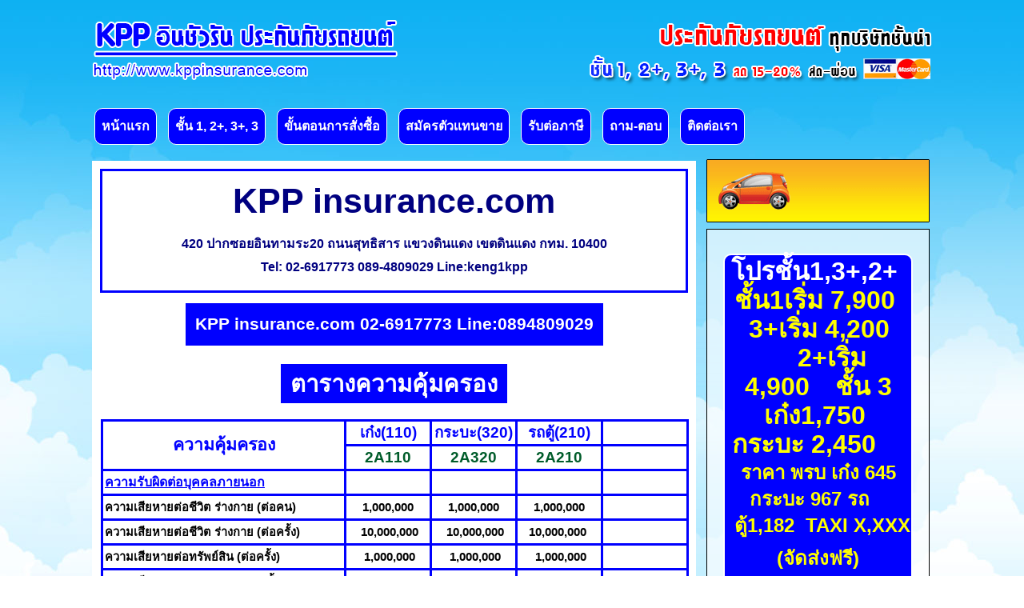

--- FILE ---
content_type: text/html; charset=utf-8
request_url: http://www.kppinsurance.com/%E0%B8%95%E0%B8%B2%E0%B8%A3%E0%B8%B2%E0%B8%87%E0%B8%84%E0%B8%A7%E0%B8%B2%E0%B8%A1%E0%B8%84%E0%B8%B8%E0%B9%89%E0%B8%A1%E0%B8%84%E0%B8%A3%E0%B8%AD%E0%B8%87-3-6-2/611-%E0%B8%8A%E0%B8%B1%E0%B9%89%E0%B8%99-3-%E0%B8%AD%E0%B8%A5%E0%B8%B5%E0%B8%AD%E0%B8%B1%E0%B8%99%E0%B8%8B%E0%B9%8C-%E0%B8%8B%E0%B8%B5-%E0%B8%9E%E0%B8%B5-%E0%B8%84%E0%B8%B9%E0%B9%88%E0%B8%81%E0%B8%A3%E0%B8%93%E0%B8%B51%E0%B8%A5%E0%B9%89%E0%B8%B2%E0%B8%99.html
body_size: 13129
content:
<!DOCTYPE html>
<html dir="ltr" lang="th-th" xmlns:fb="http://www.facebook.com/2008/fbml">
<head>
    	<base href="http://www.kppinsurance.com/%E0%B8%95%E0%B8%B2%E0%B8%A3%E0%B8%B2%E0%B8%87%E0%B8%84%E0%B8%A7%E0%B8%B2%E0%B8%A1%E0%B8%84%E0%B8%B8%E0%B9%89%E0%B8%A1%E0%B8%84%E0%B8%A3%E0%B8%AD%E0%B8%87-3-6-2/611-%E0%B8%8A%E0%B8%B1%E0%B9%89%E0%B8%99-3-%E0%B8%AD%E0%B8%A5%E0%B8%B5%E0%B8%AD%E0%B8%B1%E0%B8%99%E0%B8%8B%E0%B9%8C-%E0%B8%8B%E0%B8%B5-%E0%B8%9E%E0%B8%B5-%E0%B8%84%E0%B8%B9%E0%B9%88%E0%B8%81%E0%B8%A3%E0%B8%93%E0%B8%B51%E0%B8%A5%E0%B9%89%E0%B8%B2%E0%B8%99.html" />
	<meta http-equiv="content-type" content="text/html; charset=utf-8" />
	<meta name="author" content="admin" />
	<meta name="generator" content="Joomla! - Open Source Content Management" />
	<title>ชั้น 3 อลีอันซ์ ซี.พี. คู่กรณี1ล้าน</title>
	<link href="/templates/kppinsurance/favicon.ico" rel="shortcut icon" type="image/vnd.microsoft.icon" />
	<link href="/plugins/system/jcemediabox/css/jcemediabox.css?1d12bb5a40100bbd1841bfc0e498ce7b" rel="stylesheet" type="text/css" />
	<link href="/plugins/system/jcemediabox/themes/shadow/css/style.css?587b87a7390648bab4f4f6d04a8c420d" rel="stylesheet" type="text/css" />
	<style type="text/css">
#scrollToTop {
	cursor: pointer;
	font-size: 0.9em;
	position: fixed;
	text-align: center;
	z-index: 9999;
	-webkit-transition: background-color 0.2s ease-in-out;
	-moz-transition: background-color 0.2s ease-in-out;
	-ms-transition: background-color 0.2s ease-in-out;
	-o-transition: background-color 0.2s ease-in-out;
	transition: background-color 0.2s ease-in-out;

	background: #dd1818;
	color: #ffffff;
	border-radius: 3px;
	padding-left: 12px;
	padding-right: 12px;
	padding-top: 12px;
	padding-bottom: 12px;
	left: 20px; bottom: 20px;
}

#scrollToTop:hover {
	background: #0088cc;
	color: #ffffff;
}

#scrollToTop > img {
	display: block;
	margin: 0 auto;
}
	</style>
	<script src="/media/jui/js/jquery.min.js" type="text/javascript"></script>
	<script src="/media/jui/js/jquery-noconflict.js" type="text/javascript"></script>
	<script src="/media/jui/js/jquery-migrate.min.js" type="text/javascript"></script>
	<script src="/media/plg_system_sl_scrolltotop/js/scrolltotop_jq.js" type="text/javascript"></script>
	<script src="/plugins/system/jcemediabox/js/jcemediabox.js?0c56fee23edfcb9fbdfe257623c5280e" type="text/javascript"></script>
	<script src="/media/system/js/mootools-core.js" type="text/javascript"></script>
	<script src="/media/system/js/core.js" type="text/javascript"></script>
	<script src="/media/system/js/mootools-more.js" type="text/javascript"></script>
	<script type="text/javascript">
jQuery(document).ready(function() {
	jQuery(document.body).SLScrollToTop({
		'image':		'/images/3s.png',
		'text':			'กลับไปด้านบน',
		'title':		'',
		'className':	'scrollToTop',
		'duration':		500
	});
});JCEMediaBox.init({popup:{width:"",height:"",legacy:0,lightbox:0,shadowbox:0,resize:1,icons:0,overlay:1,overlayopacity:0.8,overlaycolor:"#000000",fadespeed:500,scalespeed:500,hideobjects:0,scrolling:"fixed",close:2,labels:{'close':'Close','next':'Next','previous':'Previous','cancel':'Cancel','numbers':'{$current} of {$total}'},cookie_expiry:"",google_viewer:0},tooltip:{className:"tooltip",opacity:0.8,speed:150,position:"br",offsets:{x: 16, y: 16}},base:"/",imgpath:"plugins/system/jcemediabox/img",theme:"shadow",themecustom:"",themepath:"plugins/system/jcemediabox/themes",mediafallback:0,mediaselector:"audio,video"});
	</script>

       <!-- <meta property="fb:app_id" content="841006079281260" />
  <meta property="fb:admins" content="100001200759346"/>
     <meta property="fb:admins" content="100000278154610"/>-->

    <link rel="stylesheet" href="/templates/system/css/system.css" />
    <link rel="stylesheet" href="/templates/system/css/general.css" />

    <!-- Created by Artisteer v4.1.0.59861 -->
    
    

    <!--[if lt IE 9]><script src="https://html5shiv.googlecode.com/svn/trunk/html5.js"></script><![endif]-->
    <link rel="stylesheet" href="/templates/kppinsurance/css/template.css" media="screen">
    <!--[if lte IE 7]><link rel="stylesheet" href="/templates/kppinsurance/css/template.ie7.css" media="screen" /><![endif]-->

<link rel="shortcut icon" href="/favicon.ico" type="image/x-icon">
    <script>if ('undefined' != typeof jQuery) document._artxJQueryBackup = jQuery;</script>
    <script src="/templates/kppinsurance/jquery.js"></script>
    <script>jQuery.noConflict();</script>


    <script type="text/javascript">if(typeof jQuery != "undefined") window.artxJQuery = jQuery;</script>    <script>if (document._artxJQueryBackup) jQuery = document._artxJQueryBackup;</script>
<!-- Global site tag (gtag.js) - Google Analytics -->
<script async src="https://www.googletagmanager.com/gtag/js?id=UA-109234026-2"></script>
<script>
  window.dataLayer = window.dataLayer || [];
  function gtag(){dataLayer.push(arguments);}
  gtag('js', new Date());

  gtag('config', 'UA-109234026-2');
</script> 
<script id="salesdesk-widget-script" src="https://api-salesdesk.readyplanet.com/js/salesdesk-widget-v2.min.js?business_id=118bbbcf9a67a08f14fd6700212b2431" type="text/javascript" charset="UTF-8"></script>
</head>
<body>
<div id="kpp-main" class=" kpp-table">
    <div class="kpp-sheet clearfix">
<header class="kpp-header"><!-- begin nostyle -->
<div class="kpp-nostyle">
<!-- begin nostyle content -->


<div class="custom"  >
	<p><a href="/"><img style="margin: 24px 0px 0px 5px;" src="/images/logo-kpp-new.png" alt="เคพีพีอินชัวรัน ประกันรถยนต์" /></a></p></div>
<!-- end nostyle content -->
</div>
<!-- end nostyle -->
   
  <!-- begin nostyle -->
<div class="kpp-nostyle top-right">
<!-- begin nostyle content -->


<div class="custom top-right"  >
	<div><img style="margin: 13px 0px 0px;" src="/images/top-r-banner3.png" alt="" /></div></div>
<!-- end nostyle content -->
</div>
<!-- end nostyle -->
   
                    
</header>
<nav class="kpp-nav">
    
<ul class="kpp-hmenu"><li class="item-101"><a href="/">หน้าแรก</a></li><li class="item-108"><a href="/ชั้น1-2-3.html">ชั้น 1, 2+, 3+, 3</a></li><li class="item-109"><a href="/ขั้นตอนการสั่งซื้อ.html">ขั้นตอนการสั่งซื้อ</a></li><li class="item-119"><a href="/สมัครตัวเเทนขาย.html">สมัครตัวเเทนขาย</a></li><li class="item-110"><a href="/รับต่อภาษี.html">รับต่อภาษี</a></li><li class="item-120"><a href="/ถาม-ตอบ.html">ถาม-ตอบ</a></li><li class="item-111"><a href="/ติดต่อเรา.html">ติดต่อเรา</a></li></ul> 
    </nav>

<div class="kpp-layout-wrapper">
                <div class="kpp-content-layout">
                    <div class="kpp-content-layout-row">
                                                <div class="kpp-layout-cell kpp-content">
<article class="kpp-post kpp-messages"><div class="kpp-postcontent kpp-postcontent-0 clearfix"><div id="system-message-container">
	</div>
</div></article><div class="item-page kpp-table"><article class="kpp-post"><div class="kpp-postcontent kpp-postcontent-0 clearfix"><div class="kpp-article"><div class="insurance-table">		<div class="moduletable">
						

<div class="custom"  >
	<div class="header-table">
<h1>KPP insurance.com</h1>
<p><span>420 ปากซอยอินทามระ20 ถนนสุทธิสาร แขวงดินแดง เขตดินแดง กทม. 10400</span><br /><span>Tel: 02-6917773 089-4809029 Line:keng1kpp</span></p>
</div>
<div class="tel-table text-center">
<p>KPP insurance.com 02-6917773 Line:0894809029</p>
</div></div>
		</div>
	
<div class="text-center">
<h2 class="bg-blue">ตารางความคุ้มครอง</h2>
</div>
<div class="table">
<table>
<tbody>
<tr class="table-header">
<td class="co1" rowspan="2"><span>ความคุ้มครอง</span></td>
<td class="co2 w100"><span>เก๋ง(110)</span></td>
<td class="co3 w100"><span>กระบะ(320)</span></td>
<td class="co4 w100"><span>รถตู้(210)</span></td>
<td class="co5 w100"><span>&nbsp;</span></td>
</tr>
<tr class="table-subheader">
<td><span>2A110</span></td>
<td><span>2A320</span></td>
<td><span>2A210</span></td>
<td><span>&nbsp;</span></td>
</tr>
<tr>
<td class="blue-underline"><span>ความรับผิดต่อบุคคลภายนอก</span></td>
<td style="text-align: center;">&nbsp;</td>
<td style="text-align: center;">&nbsp;</td>
<td style="text-align: center;">&nbsp;</td>
<td style="text-align: center;">&nbsp;</td>
</tr>
<tr>
<td>ความเสียหายต่อชีวิต ร่างกาย (ต่อคน)</td>
<td style="text-align: center;">1,000,000</td>
<td style="text-align: center;">1,000,000</td>
<td style="text-align: center;">1,000,000</td>
<td style="text-align: center;">&nbsp;</td>
</tr>
<tr>
<td>ความเสียหายต่อชีวิต ร่างกาย (ต่อครั้ง)</td>
<td style="text-align: center;">&nbsp;10,000,000</td>
<td style="text-align: center;">&nbsp;10,000,000</td>
<td style="text-align: center;">10,000,000&nbsp;</td>
<td style="text-align: center;"><span style="color: #ffffff;">10,000,000</span>&nbsp;</td>
</tr>
<tr>
<td>ความเสียหายต่อทรัพย์สิน (ต่อครั้ง)</td>
<td style="text-align: center;">&nbsp;1,000,000</td>
<td style="text-align: center;">&nbsp;1,000,000</td>
<td style="text-align: center;">&nbsp;1,000,000</td>
<td style="text-align: center;">&nbsp;</td>
</tr>
<tr>
<td>ความเสียหายส่วนแรก DD (ต่อครั้ง)</td>
<td style="text-align: center;">&nbsp;-</td>
<td style="text-align: center;">&nbsp;-</td>
<td style="text-align: center;">&nbsp;-</td>
<td style="text-align: center;">&nbsp;</td>
</tr>
<tr>
<td class="blue-underline"><span>รถยนต์เสียหาย สูญหาย ไฟไหม้</span></td>
<td style="text-align: center;">&nbsp; -&nbsp;</td>
<td style="text-align: center;">&nbsp;-</td>
<td style="text-align: center;">&nbsp;-</td>
<td style="text-align: center;">&nbsp;</td>
</tr>
<tr>
<td>ความเสียหายต่อตัวรถ (ต่อครั้ง)</td>
<td style="text-align: center;">&nbsp;-</td>
<td style="text-align: center;">-</td>
<td style="text-align: center;">&nbsp;-</td>
<td style="text-align: center;">&nbsp;</td>
</tr>
<tr>
<td>รถยนต์สูญหาย/ไฟไหม้</td>
<td style="text-align: center;">-</td>
<td style="text-align: center;">-</td>
<td style="text-align: center;">-</td>
<td style="text-align: center;">&nbsp;</td>
</tr>
<tr>
<td>น้ำท่วม</td>
<td style="text-align: center;">-</td>
<td style="text-align: center;">-</td>
<td style="text-align: center;">-</td>
<td style="text-align: center;">&nbsp;</td>
</tr>
<tr>
<td>ภัยธรรมชาติ</td>
<td style="text-align: center;">-</td>
<td style="text-align: center;">-</td>
<td style="text-align: center;">-</td>
<td style="text-align: center;">&nbsp;</td>
</tr>
<tr>
<td>อื่นๆ</td>
<td style="text-align: center;">-</td>
<td style="text-align: center;">-</td>
<td style="text-align: center;">-</td>
<td style="text-align: center;">&nbsp;</td>
</tr>
<tr>
<td>ความเสียหายส่วนเเรก DD (ต่อครั้ง)</td>
<td style="text-align: center;">-&nbsp;</td>
<td style="text-align: center;">-&nbsp;</td>
<td style="text-align: center;">-&nbsp;</td>
<td style="text-align: center;">&nbsp;</td>
</tr>
<tr>
<td class="blue-underline"><span>ความคุ้มครองตามเอกสารเเนบท้าย</span></td>
<td class="red text-center bold"><span>(1+6)</span></td>
<td class="red text-center bold"><span>(1+2)</span></td>
<td class="red text-center bold"><span>(1+11)&nbsp;</span></td>
<td class="red text-center bold"><span>&nbsp;</span></td>
</tr>
<tr>
<td>เสียชีวิต สูญเสียอวัยวะ ทุพพลภาพถาวร</td>
<td style="text-align: center;">100,000</td>
<td style="text-align: center;">100,000</td>
<td style="text-align: center;">100,000</td>
<td style="text-align: center;">&nbsp;</td>
</tr>
<tr>
<td>ค่ารักษาพยาบาล (ผู้ขับขี่+ผู้โดยสาร)</td>
<td style="text-align: center;">100,000</td>
<td style="text-align: center;">100,000</td>
<td style="text-align: center;">100,000</td>
<td style="text-align: center;">&nbsp;</td>
</tr>
<tr>
<td>การประกันตัวผู้ขับขี่</td>
<td style="text-align: center;">300,000</td>
<td style="text-align: center;">300,000</td>
<td style="text-align: center;">300,000</td>
<td style="text-align: center;">&nbsp;</td>
</tr>
<tr>
<td class="blue text-right bold f14"><span>เบี้ยประกันภัย</span></td>
<td class="c-blue"></td>
<td class="c-blue"></td>
<td class="c-blue"></td>
<td class="c-blue"><span>&nbsp;</span></td>
</tr>
<tr>
<td class="red text-right bold f14"><span>ส่วนลด % (ประหยัด)</span></td>
<td class="c-red"></td>
<td class="c-red"></td>
<td class="c-red"></td>
<td class="c-red"><span>&nbsp;</span></td>
</tr>
<tr>
<td class="blue text-right bold f14"><span>คงจ่าย</span></td>
<td class="c-green"></td>
<td class="c-green"></td>
<td class="c-green"></td>
<td class="c-green"><span>&nbsp;</span></td>
</tr>
</tbody>
</table>
</div>
<div>
<h2 class="bg-red">เงื่อนไขการรับประกันและความคุ้มครอง</h2>
</div>
<p>1. สำหรับรถญี่ปุ่น&nbsp;(ยกเว้นรถยุโรป และรถสปอร์ตนำเข้า 2 ประตู)<br />2. รถยนต์นั่งใช้ส่วนบุคคล (เก๋ง+กระบะ 4 ประตู รหัส 110) (กระบะ+CAB 320) (รถตู้ รหัส 210)<br />3. เบี้ยประกันข้างต้นยังไม่รวมเบี้ยประกันภัย พรบ. (ภาคบังคับ)<br />4. ไม่จำกัดอายุรถ, ไม่ต้องตรวจสภาพรถก่อนทำประกัน<br />5. ไม่รับประกันรถที่มีการตกแต่ง หรือดัดแปลงสภาพ เช่น รถโหลดเตี้ยหรือยกสูง, รถปรับแต่งเครื่องยนต์ ฯลฯ<br />6. ไม่รับประกันรถมูลนิธิ หรือรถร่วม, รถกู้ชีพ, รถอาสากู้ภัย, รถติดไซเรน ฯลฯ<br />7. ความคุ้มครองตามแผนประกันที่เลือก</p>
</div> </div></div></article></div>


                        </div>
                        <div class="kpp-layout-cell kpp-sidebar2">
<div class="kpp-block clearfix promotion-block"><div class="kpp-blockcontent"><div class="custom promotion-block"  >
	<div><img src="/images/promotion-title-2.gif" alt="" /></div>
<div class="banner-box">
<div class="box01"><span style="color: #0000ff;"><span><strong><span style="color: #000000; font-size: 18pt;"><span style="color: #ffffff;"><span style="color: #0000ff;"><span style="font-size: 24pt; color: #ffffff;">โปรชั้น1,</span></span></span></span></strong></span></span><span style="color: #0000ff;"><strong><span style="font-size: 18pt;"><span style="color: #ffffff;"><span><span style="font-size: 24pt;">3+,2+&nbsp; <span style="color: #ffff00;">ชั้น1เริ่ม</span> <span style="color: #ffff00;">7,900&nbsp;</span> &nbsp; <span style="color: #ffff00;">3+เริ่ม</span> <span style="color: #ffff00;">4,200</span>&nbsp;</span>&nbsp; &nbsp; <span style="color: #0000ff;">&nbsp; &nbsp;</span><span style="font-size: 24pt;"><span style="color: #ffff00;">2+เริ่ม</span> <span style="color: #ffff00;">4,900</span>&nbsp;&nbsp;</span>&nbsp; <span style="font-size: 24pt;"><span style="color: #ffff00;">ชั้น</span> <span style="color: #ffff00;">3 เก๋ง1,750</span><span style="color: #ffffff;">&nbsp; </span></span><span style="font-size: 24pt;"></span></span></span></span></strong><span style="color: #ffffff;"><span style="font-size: 24pt;"><strong><span style="font-size: 24pt;"><span style="color: #ffff00;">กระบะ</span>&nbsp;</span><span style="font-size: 18pt; color: #ffff00;"><span style="font-size: 24pt;">2,450</span></span></strong></span></span><strong><span style="font-size: 18pt;"><span style="color: #ffffff;"><span><strong><span style="font-size: 24pt;"></span></strong>&nbsp; &nbsp; &nbsp; &nbsp;<span style="color: #ffff00;">ราคา พรบ เก๋ง&nbsp;</span><span style="color: #ffff00;">645</span>&nbsp; &nbsp;&nbsp;<span style="color: #ffff00;">กระบะ&nbsp;</span><span style="color: #ffff00;">967&nbsp;</span><span style="color: #ffff00;">รถ&nbsp; &nbsp; &nbsp; &nbsp;ตู้</span><span style="color: #ffff00;">1,182&nbsp;</span>&nbsp;<span style="color: #ffff00;">TAXI&nbsp;</span><span style="color: #ffff00;">X,XXX (จัดส่งฟรี)</span></span></span></span><span style="font-size: 36pt; color: #ffffff;"></span></strong></span>
<div class="box01"><span style="color: #0000ff;"><span style="font-size: 18pt;"><strong><span style="color: #ffffff;">ลด15-20%ขึ้นไป</span></strong></span><span style="color: #ffffff; background-color: #0000ff;"><strong><br /></strong></span></span></div>
</div>
<span style="font-size: 18pt;"><strong><span style="background-color: #0000ff;"><span class="box02" style="background-color: #0000ff;">.<a href="/โปรโมชั่น/ชั้น-3-คู่กรณี-6-เเสน-2-ล้าน.html">.</a>.&nbsp;</span></span></strong><span style="background-color: #0000ff;"><span class="box02 slide_menu" style="background-color: #0000ff;"><span style="font-size: 14pt; color: #ffffff;"><strong><span style="font-size: 12pt;"><span style="font-size: 18pt;">ชั้น3<span style="font-size: 14pt;">คู่กรณี6เเสน-2.5ล้าน</span></span>&nbsp; </span></strong>.</span></span></span></span>
<div class="box03"><a href="/ตารางความคุ้มครอง-3-6-2/606-ชั้น-3-msig-คู่กรณี6แสน.html" target="_blank"><span style="color: #0000ff;"><strong><span style="color: #0000ff;"><span style="font-size: 14pt;">ชั้น 3 MSIG &nbsp; &nbsp;&nbsp;</span><span style="font-size: 10pt;">คู่กรณี 6 เเสน</span></span></strong></span></a><br /><span style="font-size: 12pt;"><a href="/ตารางความคุ้มครอง-3-6-2/606-ชั้น-3-msig-คู่กรณี6แสน.html" target="_blank"> <strong><span style="font-size: 12pt;"><span style="color: #000000;">เก๋ง</span>&nbsp;</span> <span style="font-size: 14pt;">&nbsp; &nbsp;&nbsp;<span style="font-size: 12pt;"><span style="text-decoration: line-through; color: #ff0000;">1,850</span>&nbsp;</span> &nbsp;&nbsp;<span style="color: #000000; font-size: 12pt;">จ่าย</span></span> </strong></a></span><strong><a href="/ตารางความคุ้มครอง-3-6-2/606-ชั้น-3-msig-คู่กรณี6แสน.html" target="_blank"><span style="color: #ff0000;"><span style="font-size: 12pt;">1,800</span> <span style="font-size: 12pt;">฿</span></span></a></strong><br /><a href="/ตารางความคุ้มครอง-3-6-2/606-ชั้น-3-msig-คู่กรณี6แสน.html" target="_blank"><strong><span style="color: #000000; font-size: 12pt;"> กระบะ</span><span style="color: #ff0000; font-size: 12pt;"> </span><span style="text-decoration: line-through; color: #ff0000; font-size: 12pt;">2,850</span>&nbsp; &nbsp;&nbsp;<span style="color: #000000; font-size: 12pt;">จ่าย</span><span style="color: #ff0000; font-size: 12pt;"> 2,800 ฿</span></strong></a><br /><a href="/ตารางความคุ้มครอง-3-6-2/606-ชั้น-3-msig-คู่กรณี6แสน.html" target="_blank"> <strong> <span style="color: #000000;"><span style="font-size: 12pt;">รถตู้ </span>&nbsp;&nbsp;</span> <span style="font-size: 12pt;"><span style="text-decoration: line-through; color: #ff0000;">x,xxx</span>&nbsp; &nbsp;&nbsp;</span><span style="color: #000000; font-size: 12pt;">จ่าย</span><span style="color: #ff0000; font-size: 12pt;"> x,xxx ฿</span></strong></a></div>
<div class="box03"><a href="/ตารางความคุ้มครอง-3-6-2/614-ชั้น-3-สินทรัพย์-คู่กรณี-6-เเสน.html" target="_blank"><span style="color: #0000ff;"><strong><span style="color: #0000ff;"><span style="font-size: 14pt;">ชั้น 3 xxxx&nbsp; &nbsp;</span><span style="font-size: 10pt;">คู่กรณี 6 เเสน</span></span></strong></span></a><br /><a href="/ตารางความคุ้มครอง-3-6-2/614-ชั้น-3-สินทรัพย์-คู่กรณี-6-เเสน.html" target="_blank"> </a><span style="font-size: 12pt;"><a href="/ตารางความคุ้มครอง-3-6-2/614-ชั้น-3-สินทรัพย์-คู่กรณี-6-เเสน.html" target="_blank"><strong><span style="color: #000000;">เก๋ง</span>&nbsp;</strong></a><span style="font-size: 14pt;"><a href="/ตารางความคุ้มครอง-3-6-2/614-ชั้น-3-สินทรัพย์-คู่กรณี-6-เเสน.html" target="_blank"><strong> &nbsp;</strong></a></span><a href="/ตารางความคุ้มครอง-3-6-2/614-ชั้น-3-สินทรัพย์-คู่กรณี-6-เเสน.html" target="_blank"><strong> &nbsp;</strong></a><a href="/ตารางความคุ้มครอง-3-6-2/614-ชั้น-3-สินทรัพย์-คู่กรณี-6-เเสน.html" target="_blank"><strong>&nbsp;<span style="text-decoration: line-through; color: #ff0000;">2,000</span>&nbsp;</strong></a><a href="/ตารางความคุ้มครอง-3-6-2/614-ชั้น-3-สินทรัพย์-คู่กรณี-6-เเสน.html" target="_blank"> </a></span><a href="/ตารางความคุ้มครอง-3-6-2/614-ชั้น-3-สินทรัพย์-คู่กรณี-6-เเสน.html" target="_blank"><strong><span style="font-size: 14pt;">&nbsp;<span style="font-size: 12pt;">&nbsp;<span style="color: #000000;">จ่าย</span></span><span style="color: #000000;"> </span></span><span style="color: #ff0000; font-size: 10pt;"><span style="font-size: 12pt;">1,750 </span>฿</span></strong></a><br /><span style="font-size: 12pt;"><a href="/ตารางความคุ้มครอง-3-6-2/614-ชั้น-3-สินทรัพย์-คู่กรณี-6-เเสน.html" target="_blank"> <strong><span style="color: #000000;"> กระบะ</span> </strong></a><a href="/ตารางความคุ้มครอง-3-6-2/614-ชั้น-3-สินทรัพย์-คู่กรณี-6-เเสน.html" target="_blank"><strong><span style="text-decoration: line-through; color: #ff0000;">2,800</span>&nbsp;</strong></a><a href="/ตารางความคุ้มครอง-3-6-2/614-ชั้น-3-สินทรัพย์-คู่กรณี-6-เเสน.html" target="_blank"> </a><a href="/ตารางความคุ้มครอง-3-6-2/614-ชั้น-3-สินทรัพย์-คู่กรณี-6-เเสน.html" target="_blank"><strong>&nbsp;</strong></a><a href="/ตารางความคุ้มครอง-3-6-2/614-ชั้น-3-สินทรัพย์-คู่กรณี-6-เเสน.html" target="_blank"><strong>&nbsp;</strong></a><a href="/ตารางความคุ้มครอง-3-6-2/614-ชั้น-3-สินทรัพย์-คู่กรณี-6-เเสน.html" target="_blank"><strong><span style="color: #000000;">จ่าย</span></strong></a><a href="/ตารางความคุ้มครอง-3-6-2/614-ชั้น-3-สินทรัพย์-คู่กรณี-6-เเสน.html" target="_blank"><strong><span style="color: #ff0000;"></span></strong></a><a href="/ตารางความคุ้มครอง-3-6-2/614-ชั้น-3-สินทรัพย์-คู่กรณี-6-เเสน.html" target="_blank"><strong><span style="color: #ff0000;">2,450</span></strong></a><a href="/ตารางความคุ้มครอง-3-6-2/614-ชั้น-3-สินทรัพย์-คู่กรณี-6-เเสน.html" target="_blank"><strong><span style="color: #ff0000;"> ฿</span></strong></a></span><br /><a href="/ตารางความคุ้มครอง-3-6-2/614-ชั้น-3-สินทรัพย์-คู่กรณี-6-เเสน.html" target="_blank"> </a><span style="font-size: 12pt;"><a href="/ตารางความคุ้มครอง-3-6-2/614-ชั้น-3-สินทรัพย์-คู่กรณี-6-เเสน.html" target="_blank"><strong><span style="color: #000000;">รถตู้</span></strong></a><a href="/ตารางความคุ้มครอง-3-6-2/614-ชั้น-3-สินทรัพย์-คู่กรณี-6-เเสน.html" target="_blank"><strong><span style="color: #000000;"> &nbsp;</span></strong></a><a href="/ตารางความคุ้มครอง-3-6-2/614-ชั้น-3-สินทรัพย์-คู่กรณี-6-เเสน.html" target="_blank"><strong><span style="color: #000000;"></span></strong></a><a href="/ตารางความคุ้มครอง-3-6-2/614-ชั้น-3-สินทรัพย์-คู่กรณี-6-เเสน.html" target="_blank"><strong> <span style="text-decoration: line-through; color: #ff0000;">3,500</span>&nbsp;</strong></a></span><a href="/ตารางความคุ้มครอง-3-6-2/614-ชั้น-3-สินทรัพย์-คู่กรณี-6-เเสน.html" target="_blank"> </a><span style="font-size: 12pt;"><a href="/ตารางความคุ้มครอง-3-6-2/614-ชั้น-3-สินทรัพย์-คู่กรณี-6-เเสน.html" target="_blank"><strong>&nbsp;</strong></a><a href="/ตารางความคุ้มครอง-3-6-2/614-ชั้น-3-สินทรัพย์-คู่กรณี-6-เเสน.html" target="_blank"><strong>&nbsp;</strong></a><a href="/ตารางความคุ้มครอง-3-6-2/614-ชั้น-3-สินทรัพย์-คู่กรณี-6-เเสน.html" target="_blank"><strong><span style="color: #000000;">จ่าย</span></strong></a><a href="/ตารางความคุ้มครอง-3-6-2/614-ชั้น-3-สินทรัพย์-คู่กรณี-6-เเสน.html" target="_blank"><strong><span style="color: #ff0000;"></span></strong></a><a href="/ตารางความคุ้มครอง-3-6-2/614-ชั้น-3-สินทรัพย์-คู่กรณี-6-เเสน.html" target="_blank"><strong><span style="color: #ff0000;">3,100</span></strong></a><a href="/ตารางความคุ้มครอง-3-6-2/614-ชั้น-3-สินทรัพย์-คู่กรณี-6-เเสน.html" target="_blank"><strong><span style="color: #ff0000;"> ฿</span></strong></a></span></div>
<div class="box03"><a href="/ตารางความคุ้มครอง-3-6-2/615-ชั้น-3-สินทรัพย์รวมพรบ%20คู่กรณี6เเสน.html" target="_blank"><span style="color: #0000ff;"><strong><span style="color: #0000ff;"><span style="font-size: 14pt;">ชั้น3<span style="font-size: 12pt;">&nbsp;xxxx</span><span style="font-size: 10pt;"><span style="font-size: 12pt;">+พรบ</span>&nbsp;</span></span><span style="font-size: 10pt;">คู่กรณี6เเสน</span></span></strong></span></a><br /><a href="/ตารางความคุ้มครอง-3-6-2/615-ชั้น-3-สินทรัพย์รวมพรบ%20คู่กรณี6เเสน.html" target="_blank"> </a><span style="font-size: 12pt;"><span style="font-size: 8pt;"><a href="/ตารางความคุ้มครอง-3-6-2/615-ชั้น-3-สินทรัพย์รวมพรบ%20คู่กรณี6เเสน.html" target="_blank"><strong><span style="color: #000000;">เก๋ง</span></strong></a><a href="/ตารางความคุ้มครอง-3-6-2/615-ชั้น-3-สินทรัพย์รวมพรบ%20คู่กรณี6เเสน.html" target="_blank"><strong>&nbsp;</strong></a><a href="/ตารางความคุ้มครอง-3-6-2/615-ชั้น-3-สินทรัพย์รวมพรบ%20คู่กรณี6เเสน.html" target="_blank"> </a></span><a href="/ตารางความคุ้มครอง-3-6-2/615-ชั้น-3-สินทรัพย์รวมพรบ%20คู่กรณี6เเสน.html" target="_blank"><strong>&nbsp;</strong></a><a href="/ตารางความคุ้มครอง-3-6-2/615-ชั้น-3-สินทรัพย์รวมพรบ%20คู่กรณี6เเสน.html" target="_blank"><strong> &nbsp;<span style="color: #ff0000;"></span></strong></a><strong><span style="text-decoration: line-through; color: #ff0000;"><a style="color: #ff0000; text-decoration: line-through;" href="/ตารางความคุ้มครอง-3-6-2/615-ชั้น-3-สินทรัพย์รวมพรบ%20คู่กรณี6เเสน.html" target="_blank">x,</a>xxx</span></strong></span><a href="/ตารางความคุ้มครอง-3-6-2/615-ชั้น-3-สินทรัพย์รวมพรบ%20คู่กรณี6เเสน.html" target="_blank"><strong>&nbsp;</strong></a><a href="/ตารางความคุ้มครอง-3-6-2/615-ชั้น-3-สินทรัพย์รวมพรบ%20คู่กรณี6เเสน.html" target="_blank"> </a><span style="font-size: 12pt;"><a href="/ตารางความคุ้มครอง-3-6-2/615-ชั้น-3-สินทรัพย์รวมพรบ%20คู่กรณี6เเสน.html" target="_blank"><strong>&nbsp;</strong></a><a href="/ตารางความคุ้มครอง-3-6-2/615-ชั้น-3-สินทรัพย์รวมพรบ%20คู่กรณี6เเสน.html" target="_blank"><strong>&nbsp;<span style="color: #000000; font-size: 12pt;">จ่าย</span></strong></a></span><a href="/ตารางความคุ้มครอง-3-6-2/615-ชั้น-3-สินทรัพย์รวมพรบ%20คู่กรณี6เเสน.html" target="_blank"><strong> <span style="color: #ff0000;"><span style="font-size: 12pt;">x,xxx</span>&nbsp;<span style="font-size: 12pt;">฿</span></span></strong></a><br /><span style="font-size: 12pt;"><a href="/ตารางความคุ้มครอง-3-6-2/615-ชั้น-3-สินทรัพย์รวมพรบ%20คู่กรณี6เเสน.html" target="_blank"> <strong><span style="color: #000000; font-size: 12pt;"> กระบะ </span><span style="font-size: 14pt;"><span style="font-size: 12pt;"><span style="text-decoration: line-through; color: #ff0000;">x,xxx</span>&nbsp;</span> &nbsp;&nbsp;<span style="color: #000000; font-size: 12pt;">จ่าย</span></span></strong></a></span><a href="/ตารางความคุ้มครอง-3-6-2/615-ชั้น-3-สินทรัพย์รวมพรบ%20คู่กรณี6เเสน.html" target="_blank"><strong><span style="color: #ff0000;"><span style="font-size: 14pt;"></span><span style="font-size: 12pt;">x,xxx ฿</span></span></strong></a><br /><span style="font-size: 12pt;"><a href="/ตารางความคุ้มครอง-3-6-2/615-ชั้น-3-สินทรัพย์รวมพรบ%20คู่กรณี6เเสน.html" target="_blank"> <strong><span style="color: #000000; font-size: 14pt;"><span style="font-size: 12pt;"> รถตู้</span> &nbsp;</span></strong></a></span><a href="/ตารางความคุ้มครอง-3-6-2/615-ชั้น-3-สินทรัพย์รวมพรบ%20คู่กรณี6เเสน.html" target="_blank"><strong><span style="color: #000000;">&nbsp; </span></strong></a><span style="font-size: 12pt;"><strong><span style="text-decoration: line-through; color: #ff0000;"><a style="color: #ff0000; text-decoration: line-through;" href="/ตารางความคุ้มครอง-3-6-2/615-ชั้น-3-สินทรัพย์รวมพรบ%20คู่กรณี6เเสน.html" target="_blank">x,</a>xxx</span></strong><a href="/ตารางความคุ้มครอง-3-6-2/615-ชั้น-3-สินทรัพย์รวมพรบ%20คู่กรณี6เเสน.html" target="_blank"><strong>&nbsp;</strong></a><a href="/ตารางความคุ้มครอง-3-6-2/615-ชั้น-3-สินทรัพย์รวมพรบ%20คู่กรณี6เเสน.html" target="_blank"> </a><span style="font-size: 18pt;"><span style="font-size: 12pt;"><a href="/ตารางความคุ้มครอง-3-6-2/615-ชั้น-3-สินทรัพย์รวมพรบ%20คู่กรณี6เเสน.html" target="_blank"><strong>&nbsp;</strong></a><a href="/ตารางความคุ้มครอง-3-6-2/615-ชั้น-3-สินทรัพย์รวมพรบ%20คู่กรณี6เเสน.html" target="_blank"><strong>&nbsp;</strong></a><a href="/ตารางความคุ้มครอง-3-6-2/615-ชั้น-3-สินทรัพย์รวมพรบ%20คู่กรณี6เเสน.html" target="_blank"><strong><span style="color: #000000;">จ่าย</span></strong></a><a href="/ตารางความคุ้มครอง-3-6-2/615-ชั้น-3-สินทรัพย์รวมพรบ%20คู่กรณี6เเสน.html" target="_blank"><strong><span style="color: #ff0000;"></span></strong></a><strong><span style="color: #ff0000;"><a style="color: #ff0000;" href="/ตารางความคุ้มครอง-3-6-2/615-ชั้น-3-สินทรัพย์รวมพรบ%20คู่กรณี6เเสน.html" target="_blank">&nbsp;x,</a>xxx</span></strong></span></span><a href="/ตารางความคุ้มครอง-3-6-2/615-ชั้น-3-สินทรัพย์รวมพรบ%20คู่กรณี6เเสน.html" target="_blank"><strong><span style="color: #ff0000;">&nbsp;<span style="font-size: 12pt;">฿</span></span></strong></a></span></div>
<div class="box03"><a href="/ตารางความคุ้มครอง-3-6-2/616-ชั้น-3-เอเชีย%20%20คู่กรณี-6-เเสน.html" target="_blank"><span style="font-size: 10pt;"><strong><span style="font-size: 14pt;"><span style="color: #0000ff;"><span style="font-size: 14pt;">ชั้น 3 xxxx&nbsp;</span>&nbsp;</span></span></strong></span><strong><span style="color: #0000ff;">คู่กรณี 6 เเสน</span></strong><span style="font-size: 10pt;"><strong><span style="color: #0000ff;"><br /> <span style="color: #000000;"><span style="font-size: 12pt;">เก๋ง</span> &nbsp;&nbsp;<span style="font-size: 12pt;"> &nbsp;</span></span><span style="font-size: 12pt;"><span style="text-decoration: line-through;"><span style="color: #ff0000; text-decoration: line-through;">x,xxx</span></span>&nbsp;</span> &nbsp;<span style="font-size: 12pt;"></span></span><span style="color: #000000;"><span style="font-size: 12pt;">จ่าย&nbsp; </span></span><span style="color: #0000ff;"><span style="color: #ff0000;"><span style="font-size: 12pt;">x,xxx</span> ฿<span style="color: #000000;"><br /> <span style="font-size: 12pt;">กระบะ &nbsp; </span></span><span style="font-size: 12pt;"><span style="text-decoration: line-through;">x,xxx</span>&nbsp;</span> &nbsp;<span style="font-size: 12pt;"></span><span style="color: #000000;"><span style="font-size: 12pt;">จ่าย</span> &nbsp;&nbsp;</span><span style="font-size: 12pt;">x,xxx</span> ฿<br /> <span style="font-size: 12pt;"><span style="color: #000000;">รถตู้</span>&nbsp;</span> &nbsp;<span style="font-size: 12pt;">&nbsp;&nbsp;<span style="text-decoration: line-through;">x,xxx</span>&nbsp; &nbsp;&nbsp;</span><span style="color: #000000;"><span style="font-size: 12pt;">จ่าย</span> &nbsp;</span>&nbsp;<span style="font-size: 12pt;">x,xxx</span> ฿</span></span></strong></span></a></div>
<div class="box03"><a href="/ตารางความคุ้มครอง-3-6-2/598-ชั้น-3-เอเชีย-คู่กรณี-1-ล้าน.html" target="_blank"><strong><span style="color: #0000ff;"><span style="color: #0000ff;"><span style="font-size: 14pt;">ชั้น 3 xxxx</span>&nbsp; &nbsp; &nbsp;<span style="font-size: 10pt;">คู่กรณี 1 ล้าน</span><br /></span></span><span style="font-size: 12pt;"><span style="color: #000000;">เก๋ง</span>&nbsp;</span> &nbsp; &nbsp;&nbsp;<span style="text-decoration: line-through; color: #ff0000; font-size: 12pt;">2,250</span>&nbsp; <span style="font-size: 12pt;">&nbsp; <span style="color: #000000;">จ่าย</span> </span><span style="color: #ff0000;"><span style="color: #ff0000;"><span style="font-size: 12pt;">2,150</span> <span style="font-size: 12pt;">฿</span></span></span></strong></a><br /><a href="/ตารางความคุ้มครอง-3-6-2/598-ชั้น-3-เอเชีย-คู่กรณี-1-ล้าน.html" target="_blank"><strong><span style="font-size: 12pt;"><span style="color: #000000;">กระบะ</span>&nbsp; &nbsp;<span style="text-decoration: line-through; color: #ff0000;">3,000</span></span><span style="color: #ff0000;"><span style="font-size: 12pt;"> &nbsp;</span> <span style="font-size: 12pt;"></span></span><span style="color: #000000; font-size: 12pt;">จ่าย</span> <span style="color: #ff0000;"><span style="font-size: 12pt;">2,850</span> <span style="font-size: 12pt;">฿</span><br /> <span style="font-size: 12pt;"><span style="color: #000000;">รถตู้</span>&nbsp;&nbsp;&nbsp; &nbsp;<span style="text-decoration: line-through;">3,250</span> </span><span style="color: #000000;">&nbsp; &nbsp; <span style="font-size: 12pt;">จ่าย&nbsp;</span></span><span style="font-size: 12pt;">3,150 ฿</span></span></strong></a></div>
<div class="box03"><a href="/ตารางความคุ้มครอง-3-6-2/617-ชั้น-3-เอเชีย-คู่กรณี-2-ล้าน.html" target="_blank"><strong><span style="color: #0000ff;"><span style="color: #0000ff;"><span style="font-size: 14pt;">ชั้น2 xxxx</span><span style="font-size: 14pt;"><span style="font-size: 10pt;">(<span style="font-size: 12pt;">กันชน</span></span></span><span style="font-size: 10pt;">คู่กรณี 1ล้าน)</span><br /> </span></span><span style="font-size: 12pt;"><span style="color: #000000;">เก๋ง</span>&nbsp;</span> &nbsp; &nbsp;<span style="font-size: 12pt;">&nbsp;<span style="text-decoration: line-through; color: #ff0000;">3,599</span>&nbsp;</span> &nbsp;<span style="font-size: 12pt;">&nbsp;<span style="color: #000000;">จ่าย</span></span> <span style="color: #ff0000;"><span style="color: #ff0000;"><span style="font-size: 12pt;">3,200</span> <span style="font-size: 12pt;">฿</span></span></span></strong></a><br /> <strong><a href="/ตารางความคุ้มครอง-3-6-2/617-ชั้น-3-เอเชีย-คู่กรณี-2-ล้าน.html" target="_blank"><span style="color: #000000; font-size: 12pt;">กระบะ</span>&nbsp;<span style="font-size: 12pt;"> &nbsp;<span style="text-decoration: line-through; color: #ff0000;">3,599</span></span><span style="color: #ff0000;"><span style="font-size: 12pt;">&nbsp; &nbsp;&nbsp;</span></span><span style="color: #000000; font-size: 12pt;">จ่าย</span> <span style="color: #ff0000;"><span style="font-size: 12pt;">3,200</span> <span style="font-size: 12pt;">฿</span><br /> <span style="font-size: 12pt;"><span style="color: #000000;">รถตู้</span>&nbsp;&nbsp;&nbsp;</span> &nbsp;<span style="font-size: 12pt;"><span style="text-decoration: line-through;">3,599</span>&nbsp;</span><span style="color: #000000;"><span style="font-size: 12pt;"></span> &nbsp; <span style="font-size: 12pt;">จ่าย</span>&nbsp;</span><span style="font-size: 12pt;">3,200 ฿</span> <span style="color: #000000;"><span style="font-size: 12pt;">ซ่อม1.5เเสน</span> (มีคู่กรณีรับผิด)<span style="font-size: 12pt;"> สูญหาย ไฟไหม้1.5เเสน</span></span></span></a>&nbsp;<span style="color: #000000;"></span></strong></div>
<div class="box03"><a href="/ตารางความคุ้มครอง-3-6-2/610-ชั้น3เอเชีย-กันชน-คู่กรณี1ล้าน.html" target="_blank"><strong><span style="color: #0000ff;"><span style="font-size: 14pt;"><span style="color: #0000ff;"><span style="font-size: 14pt;">ชั้น3 xxxx</span></span></span></span></strong><span style="font-size: 10pt;"><span style="color: #0000ff;"><strong><span style="color: #0000ff;">(<span style="font-size: 12pt;">กันชน</span> คู่กรณี1ล้าน)<br /><span style="font-size: 12pt;"><span style="color: #000000;"><span style="font-size: 10pt;">&nbsp; &nbsp;<span style="font-size: 12pt;">เก๋ง&nbsp;</span></span></span></span></span><span style="color: #0000ff;"><span style="font-size: 12pt;"><span style="color: #000000;"><span style="font-size: 10pt;"><span style="font-size: 12pt;"></span> &nbsp;</span></span></span></span><span style="font-size: 12pt;"><span style="color: #0000ff;"><span style="text-decoration: line-through;"><span style="color: #ff0000; text-decoration: line-through;">3,333</span></span></span><span style="color: #0000ff;"><span style="color: #ff0000;"></span><span style="color: #ff0000;">&nbsp;&nbsp;</span></span></span><span style="color: #0000ff; font-size: 12pt;"><span style="color: #000000;">จ่าย</span></span></strong></span><span style="color: #0000ff; font-size: 12pt;"><span style="color: #0000ff;"><span style="color: #000000;">&nbsp;&nbsp;</span></span><span style="color: #0000ff;"><span style="color: #000000;"></span></span></span></span><span style="font-size: 12pt;"><strong><span style="color: #0000ff;"><span style="color: #0000ff;"><span style="color: #ff0000;">3,000 ฿</span></span><span style="color: #0000ff;"><span style="color: #ff0000;"></span></span></span></strong><span style="color: #0000ff;"><span style="color: #0000ff;"><span style="color: #ff0000;"></span></span></span></span><span style="font-size: 10pt;"><span style="color: #0000ff;"><strong><span style="color: #0000ff;"><span style="font-size: 12pt;"><span style="color: #ff0000;">&nbsp; &nbsp; &nbsp; &nbsp; &nbsp; </span></span></span></strong></span></span><span style="font-size: 10pt;"><span style="color: #0000ff;"><strong><span><span style="color: #ff0000; font-size: 12pt;"><span style="color: #000000;">กระบะ&nbsp; </span></span><span style="font-size: 12pt;"><span style="color: #ff0000;"><span style="color: #000000;"></span></span><span style="color: #ff0000;"><span style="text-decoration: line-through;">3,333</span></span><span style="color: #ff0000;">&nbsp;&nbsp;</span></span><span style="color: #ff0000;"><span style="font-size: 12pt;"><span style="color: #000000;">จ่าย&nbsp; </span>3,000 ฿&nbsp;</span> &nbsp; &nbsp; &nbsp; <span style="color: #000000; font-size: 10pt;"><span style="font-size: 12pt;">รถตู้&nbsp;</span> <span style="font-size: 12pt;">&nbsp;&nbsp;</span></span><span style="font-size: 12pt;"><span style="text-decoration: line-through;">3.333</span>&nbsp;&nbsp;</span><span style="color: #000000;"><span style="font-size: 12pt;">จ่าย</span>&nbsp;&nbsp;</span> <span style="font-size: 12pt;">3,000 ฿&nbsp; &nbsp;</span> &nbsp;</span></span></strong></span></span><span style="font-size: 12pt;"><span style="color: #0000ff;"><strong><span style="color: #000000;">ซ่อม1แสน </span></strong></span></span><span style="color: #0000ff; font-size: 10pt;"><strong><span style="color: #000000;">(มีคู่กรณีรับผิด)</span></strong></span></a>&nbsp;</div>
<div class="box03"><span style="color: #0000ff;">xxxx<a href="/ตารางความคุ้มครอง-3-6-2/613-เอเชีย-2พลัสมอเตอร์ไซด์-ทุน1หมื่น.html" target="_blank"><strong><span style="font-size: 14pt; color: #0000ff;">2</span><span style="color: #0000ff;">พลัสมอเตอร์ไซด์&nbsp;<span style="font-size: 10pt;">ทุน1หมื่</span></span><span style="font-size: small; color: #0000ff;">น</span></strong><strong><span style="color: #0000ff;"><span style="font-size: 10pt;">คู่กรณี 6 แสน&nbsp;<span style="color: #000000;"></span><span style="text-decoration: line-through; color: #ff0000; font-size: 8pt;">x,xxx</span><span style="color: #ff0000;">&nbsp;&nbsp;</span></span><span style="color: #000000;">จ่าย&nbsp;</span></span><span style="color: #0000ff;"><span style="color: #ff0000;"><span style="font-size: 8pt;">x,xxx</span>&nbsp;฿&nbsp; &nbsp;<span style="color: #0000ff;">&nbsp; คู่กรณี 6เเสน มีPA&nbsp;</span><span style="text-decoration: line-through; font-size: 8pt;">x,xxx</span>&nbsp;<span style="color: #000000;">จ่าย</span>&nbsp;<span style="font-size: 8pt;">x,xxx</span></span></span></strong></a><span style="color: #ff0000;">&nbsp;<strong><span style="font-size: 10pt;">฿</span></strong></span></span><br /><a href="/ตารางความคุ้มครอง-3-6-2/613-เอเชีย-2พลัสมอเตอร์ไซด์-ทุน1หมื่น.html" target="_blank"><span style="color: #0000ff; font-size: 10pt;"><strong><span style="color: #0000ff;">รถชนรถ &nbsp; &nbsp; &nbsp; &nbsp; &nbsp; &nbsp; &nbsp; &nbsp; &nbsp; &nbsp;<span style="font-size: 8pt;">NO EXCESS</span></span></strong></span></a></div>
<div class="box03"><a href="/ตารางความคุ้มครอง-3-6-2/598-ชั้น-3-เอเชีย-คู่กรณี-1-ล้าน.html" target="_blank"><strong><span style="color: #0000ff;"><span style="color: #0000ff;"><span style="font-size: 14pt;">ชั้น 3 xxxx</span>&nbsp; &nbsp; &nbsp;<span style="font-size: 10pt;">คู่กรณี x ล้าน</span><br /> </span></span><span style="color: #000000;">เก๋ง</span>&nbsp; &nbsp; &nbsp;&nbsp;<span style="text-decoration: line-through; color: #ff0000;">x,xxx</span>&nbsp; &nbsp; <span style="color: #000000;">จ่าย</span> <span style="color: #ff0000;"><span style="color: #ff0000;">x,xxx ฿</span></span></strong></a><br /> <a href="/ตารางความคุ้มครอง-3-6-2/598-ชั้น-3-เอเชีย-คู่กรณี-1-ล้าน.html" target="_blank"><strong><span style="color: #000000;">กระบะ</span>&nbsp; &nbsp;<span style="text-decoration: line-through; color: #ff0000;">x,xxx</span><span style="color: #ff0000;"> &nbsp; &nbsp;</span><span style="color: #000000;">จ่าย</span> <span style="color: #ff0000;">x,xxx ฿<br /> <span style="color: #000000;">รถตู้</span>&nbsp;&nbsp;&nbsp; &nbsp;<span style="text-decoration: line-through;">x,xxx</span> <span style="color: #000000;">&nbsp; &nbsp; จ่าย&nbsp;</span>x,xxx ฿</span></strong></a></div>
<div class="box03"><a href="/ตารางความคุ้มครอง-3-6-2/598-ชั้น-3-เอเชีย-คู่กรณี-1-ล้าน.html" target="_blank"><strong><span style="color: #0000ff;"><span style="color: #0000ff;"><span style="font-size: 14pt;">ชั้น 3 xxxx</span>&nbsp; &nbsp; &nbsp;<span style="font-size: 10pt;">คู่กรณี x ล้าน</span><br /> </span></span><span style="color: #000000;">เก๋ง</span>&nbsp; &nbsp; &nbsp;&nbsp;<span style="text-decoration: line-through; color: #ff0000;">x,xxx</span>&nbsp; &nbsp; <span style="color: #000000;">จ่าย</span> <span style="color: #ff0000;"><span style="color: #ff0000;">x,xxx ฿</span></span></strong></a><br /> <a href="/ตารางความคุ้มครอง-3-6-2/598-ชั้น-3-เอเชีย-คู่กรณี-1-ล้าน.html" target="_blank"><strong><span style="color: #000000;">กระบะ</span>&nbsp; &nbsp;<span style="text-decoration: line-through; color: #ff0000;">x,xxx</span><span style="color: #ff0000;"> &nbsp; &nbsp;</span><span style="color: #000000;">จ่าย</span> <span style="color: #ff0000;">x,xxx ฿<br /> <span style="color: #000000;">รถตู้</span>&nbsp;&nbsp;&nbsp; &nbsp;<span style="text-decoration: line-through;">x,xxx</span> <span style="color: #000000;">&nbsp; &nbsp; จ่าย&nbsp;</span>x,xxx ฿</span></strong></a></div>
<div class="box03"><a href="/ตารางความคุ้มครอง-3-6-2/598-ชั้น-3-เอเชีย-คู่กรณี-1-ล้าน.html" target="_blank"><strong><span style="color: #0000ff;"><span style="color: #0000ff;"><span style="font-size: 14pt;">ชั้น 3 xxxx</span>&nbsp; &nbsp; &nbsp;<span style="font-size: 10pt;">คู่กรณี x ล้าน</span><br /> </span></span><span style="color: #000000;">เก๋ง</span>&nbsp; &nbsp; &nbsp;&nbsp;<span style="text-decoration: line-through; color: #ff0000;">x,xxx</span>&nbsp; &nbsp; <span style="color: #000000;">จ่าย</span> <span style="color: #ff0000;"><span style="color: #ff0000;">x,xxx ฿</span></span></strong></a><br /> <a href="/ตารางความคุ้มครอง-3-6-2/598-ชั้น-3-เอเชีย-คู่กรณี-1-ล้าน.html" target="_blank"><strong><span style="color: #000000;">กระบะ</span>&nbsp; &nbsp;<span style="text-decoration: line-through; color: #ff0000;">x,xxx</span><span style="color: #ff0000;"> &nbsp; &nbsp;</span><span style="color: #000000;">จ่าย</span> <span style="color: #ff0000;">x,xxx ฿<br /> <span style="color: #000000;">รถตู้</span>&nbsp;&nbsp;&nbsp; &nbsp;<span style="text-decoration: line-through;">x,xxx</span> <span style="color: #000000;">&nbsp; &nbsp; จ่าย&nbsp;</span>x,xxx ฿</span></strong></a></div>
<div class="box03"><span style="font-size: 12pt;"><a href="/ตารางความคุ้มครอง-3-6-2/618-ชั้น-3-อาคเนย์-คู่กรณี-1-ล้าน.html" target="_blank"><span style="font-size: 14pt;"><strong><span style="color: #0000ff;"><span style="color: #0000ff;">ชั้น 3 </span></span></strong><strong><span style="color: #0000ff;"><span style="color: #0000ff;">อินทร&nbsp;</span></span></strong></span><strong><span style="color: #0000ff;"><span style="color: #0000ff;">คู่กรณี 1ล้าน</span></span></strong></a></span><br /><a href="/ตารางความคุ้มครอง-3-6-2/618-ชั้น-3-อาคเนย์-คู่กรณี-1-ล้าน.html" target="_blank"><strong><span style="font-size: 12pt;"> <span style="color: #000000;">เก๋ง</span>&nbsp; &nbsp;</span> &nbsp;&nbsp;<span style="text-decoration: line-through; color: #ff0000; font-size: 12pt;">1,900</span><span style="color: #ff0000;"> &nbsp;&nbsp;&nbsp;</span><span style="color: #000000; font-size: 12pt;">จ่าย</span> <span style="color: #ff0000;"><span style="color: #ff0000;"><span style="font-size: 12pt;">1,750 ฿</span></span></span></strong></a><br /><a href="/ตารางความคุ้มครอง-3-6-2/618-ชั้น-3-อาคเนย์-คู่กรณี-1-ล้าน.html" target="_blank"> <strong><span style="color: #000000;"><span style="font-size: 12pt;">กระบะ</span>&nbsp;</span> <span style="text-decoration: line-through; color: #ff0000; font-size: 12pt;">2,750</span>&nbsp; &nbsp;<span style="font-size: 12pt;">&nbsp;<span style="color: #000000;">จ่าย</span> </span><span style="color: #ff0000;"><span style="font-size: 12pt;">2,450 ฿</span></span><br /> </strong><strong><span style="color: #ff0000;"><span style="color: #000000;"><span style="font-size: 12pt;">รถตู้&nbsp;&nbsp;&nbsp;&nbsp;<span style="color: #ff0000;"></span>&nbsp;&nbsp;</span></span><span style="font-size: 12pt;"><span style="text-decoration: line-through;">2,800</span>&nbsp;</span> &nbsp;<span style="font-size: 12pt;">&nbsp;<span style="color: #000000;">จ่าย </span>2,500</span> <span style="font-size: 12pt;">฿</span></span></strong></a></div>
<div class="box03"><a href="/ตารางความคุ้มครอง-3-6-2/619-ชั้น-3-อาคเนย์รวมพรบ-คู่กรณี-6-แสน.html" target="_blank"><strong><span style="color: #0000ff;"><span style="font-size: 14pt;">ชั้น3&nbsp;</span><span style="font-size: 12pt;">อินทร+พรบ</span><span style="font-size: 12pt;"></span><span style="font-size: 8pt;">คู่กรณี 6 แสน</span><br /> </span><span style="font-size: 12pt;"><span style="color: #000000;">เก๋ง</span>&nbsp;</span>&nbsp;&nbsp;&nbsp; &nbsp;<span style="text-decoration: line-through; color: #ff0000; font-size: 8pt;">X,XXX</span><span style="color: #ff0000;"><span style="font-size: 12pt;"><span style="font-size: 8pt;"></span> &nbsp;&nbsp;</span></span><span style="font-size: 12pt;"><span style="color: #000000;">จ่าย</span>&nbsp;</span><span style="color: #ff0000;"><span style="font-size: 8pt;">X,XXX</span>&nbsp;<span style="font-size: 12pt;">฿</span><br /> </span><span style="color: #000000;"><span style="font-size: 12pt;">กระบะ</span><span style="font-size: 8pt;"></span></span><span style="font-size: 8pt;"><span style="text-decoration: line-through; color: #ff0000;">&nbsp;X,XXX</span>&nbsp;</span> &nbsp;&nbsp;<span style="color: #000000; font-size: 12pt;">จ่าย</span> <span style="color: #ff0000;"><span style="font-size: 8pt;">X,XXX</span>&nbsp;<span style="font-size: 12pt;">฿</span></span><br /> </strong><strong><span style="color: #ff0000;"><span style="color: #000000;"><span style="font-size: 12pt;">รถตู้&nbsp;&nbsp;&nbsp;</span><span style="font-size: 8pt;">&nbsp;&nbsp;</span></span><span style="font-size: 8pt;"><span style="text-decoration: line-through;">X,XXX</span>&nbsp;</span> &nbsp;&nbsp;<span style="font-size: 12pt;"><span style="color: #000000;">จ่าย</span>&nbsp;<span style="font-size: 8pt;">X,XXX</span> ฿</span></span></strong></a></div>
<div class="box03"><a href="/ตารางความคุ้มครอง-3-6-2/620-ชั้น-3-อาคเนย์รวมพรบ-คู่กรณี-1-ล้าน.html" target="_blank"><strong><span style="color: #0000ff;"><span style="font-size: 14pt;">ชั้น3&nbsp;<span style="font-size: 12pt;">อินทร+พรบ</span></span> <span style="font-size: 8pt;">คู่กรณี 1 ล้าน</span><br /> </span></strong><strong><span style="font-size: 12pt;"><span style="color: #000000;">เก๋ง</span>&nbsp;&nbsp;&nbsp;</span>&nbsp;<span style="font-size: 12pt;"> &nbsp;<span style="text-decoration: line-through; color: #ff0000;">2,500</span></span><span style="color: #ff0000;"><span style="font-size: 12pt;"> &nbsp;&nbsp;</span>&nbsp;</span><span style="color: #000000; font-size: 12pt;">จ่าย</span><span style="font-size: 12pt;"></span><span style="color: #ff0000;"><span style="font-size: 12pt;">2,250</span> <span style="font-size: 12pt;">฿</span><br /> </span></strong><strong><span style="color: #000000;"><span style="font-size: 12pt;">กระบะ</span>&nbsp;</span> <span style="font-size: 12pt;"><span style="text-decoration: line-through; color: #ff0000;">3,700</span>&nbsp; &nbsp;</span>&nbsp;<span style="color: #000000; font-size: 12pt;">จ่าย</span> <span style="color: #ff0000;"><span style="font-size: 12pt;">3,400</span> <span style="font-size: 12pt;">฿</span></span><br /> </strong><strong><span style="color: #ff0000;"><span style="color: #000000;"><span style="font-size: 12pt;">รถตู้&nbsp;&nbsp;&nbsp;&nbsp;&nbsp;</span></span><span style="font-size: 12pt;"><span style="text-decoration: line-through;">4,000</span>&nbsp;</span> &nbsp;<span style="font-size: 12pt;">&nbsp;<span style="color: #000000;">จ่าย</span></span>&nbsp;<span style="font-size: 12pt;">3,600</span> <span style="font-size: 12pt;">฿</span></span></strong></a></div>
<div class="box03"><a href="/ตารางความคุ้มครอง-3-6-2/599-ชั้น-3-มิตรแท้-คู่กรณี-1-ล้าน.html" target="_blank"><span style="color: #0000ff;"><strong><span style="color: #0000ff;"><span style="font-size: 12pt;"><span style="font-size: 14pt;">ชั้น 3 </span>&nbsp;</span><span style="font-size: 10pt;">คู่กรณี 1 ล้าน</span></span></strong></span></a><br /><a href="/ตารางความคุ้มครอง-3-6-2/599-ชั้น-3-มิตรแท้-คู่กรณี-1-ล้าน.html" target="_blank"> <strong><span style="color: #000000;">เก๋ง</span>&nbsp; &nbsp; &nbsp;&nbsp;<span style="text-decoration: line-through; color: #ff0000;">x,xxx</span><span style="color: #ff0000;">&nbsp; &nbsp; &nbsp;</span><span style="color: #000000;">จ่าย</span> <span style="color: #ff0000;">x,xxx ฿</span></strong></a><br /><a href="/ตารางความคุ้มครอง-3-6-2/599-ชั้น-3-มิตรแท้-คู่กรณี-1-ล้าน.html" target="_blank"><strong><span style="color: #000000;">กระบะ</span> <span style="text-decoration: line-through; color: #ff0000;">x,xxx</span><span style="color: #ff0000;">&nbsp; &nbsp; &nbsp;</span><span style="color: #000000;">จ่าย</span><span style="color: #ff0000;">&nbsp;x,xxx ฿</span></strong></a><br /><a href="/ตารางความคุ้มครอง-3-6-2/599-ชั้น-3-มิตรแท้-คู่กรณี-1-ล้าน.html" target="_blank"> <strong><span style="color: #ff0000;"><span style="color: #000000;">รถตู้&nbsp;&nbsp;&nbsp;&nbsp;&nbsp;</span><span style="text-decoration: line-through;">x,xxx</span>&nbsp; &nbsp;&nbsp;<span style="color: #000000;">จ่าย</span>&nbsp;x,xxx ฿</span></strong></a></div>
<div class="box03"><a href="/ตารางความคุ้มครอง-3-6-2/600-ชั้น-3-มิตรแท้รวมพรบ-คู่กรณี-1-ล้าน.html" target="_blank"><strong><span style="color: #0000ff;"><span style="color: #0000ff;"><span style="font-size: 14pt;">ชั้น3&nbsp;</span></span><span style="color: #0000ff;">&nbsp;<span style="font-size: 8pt;">คู่กรณี 1 ล้าน</span></span></span></strong></a><br /><a href="/ตารางความคุ้มครอง-3-6-2/600-ชั้น-3-มิตรแท้รวมพรบ-คู่กรณี-1-ล้าน.html" target="_blank"><strong><span style="color: #000000;">เก๋ง</span>&nbsp; &nbsp; &nbsp;&nbsp;<span style="text-decoration: line-through; color: #ff0000;">x,xxx</span><span style="color: #ff0000;">&nbsp;&nbsp;</span><span style="color: #ff0000;">&nbsp;&nbsp;</span><span style="color: #000000;">จ่าย</span> <span style="color: #ff0000;"><span style="color: #ff0000;">x,xxx ฿</span></span></strong></a><br /><a href="/ตารางความคุ้มครอง-3-6-2/600-ชั้น-3-มิตรแท้รวมพรบ-คู่กรณี-1-ล้าน.html" target="_blank"><strong><span style="color: #000000;">กระบะ</span> <span style="text-decoration: line-through; color: #ff0000;">x,xxx</span>&nbsp; &nbsp;&nbsp;<span style="color: #000000;">จ่าย</span> <span style="color: #ff0000;">x,xxx ฿</span></strong></a><br /><a href="/ตารางความคุ้มครอง-3-6-2/600-ชั้น-3-มิตรแท้รวมพรบ-คู่กรณี-1-ล้าน.html" target="_blank"> <strong><span style="color: #ff0000;"><span style="color: #000000;">รถตู้&nbsp;&nbsp;&nbsp;&nbsp;&nbsp;</span><span style="text-decoration: line-through;">x,xxx</span>&nbsp; &nbsp;&nbsp;<span style="color: #000000;">จ่าย</span>&nbsp;x,xxx ฿</span></strong></a></div>
<div class="box03"><a href="/ตารางความคุ้มครอง-3-6-2/611-ชั้น-3-อลีอันซ์-ซี-พี-คู่กรณี1ล้าน.html" target="_blank"><strong><span style="color: #0000ff;"><span style="font-size: 12pt;">ชั้น 3 อลิอันซ์ </span><span style="font-size: 8pt;"><span style="color: #0000ff;">&nbsp;คู่กรณี 1 ล้าน</span></span></span></strong></a><br /><a href="/ตารางความคุ้มครอง-3-6-2/611-ชั้น-3-อลีอันซ์-ซี-พี-คู่กรณี1ล้าน.html" target="_blank"><strong><span style="color: #000000;">เก๋ง</span>&nbsp; &nbsp; &nbsp;&nbsp;<span style="text-decoration: line-through; color: #ff0000;">3,200</span><span style="color: #ff0000;"> &nbsp;&nbsp;&nbsp;</span><span style="color: #000000;">จ่าย</span> <span style="color: #ff0000;"><span style="color: #ff0000;">2,900 ฿</span></span></strong></a><br /><a href="/ตารางความคุ้มครอง-3-6-2/611-ชั้น-3-อลีอันซ์-ซี-พี-คู่กรณี1ล้าน.html" target="_blank"> <strong><span style="color: #000000;">กระบะ</span> <span style="text-decoration: line-through; color: #ff0000;">3,800</span>&nbsp; &nbsp;&nbsp;<span style="color: #000000;">จ่าย</span> <span style="color: #ff0000;">3,400 ฿</span></strong></a><br /><a href="/ตารางความคุ้มครอง-3-6-2/611-ชั้น-3-อลีอันซ์-ซี-พี-คู่กรณี1ล้าน.html" target="_blank"> <strong><span style="color: #ff0000;"><span style="color: #000000;">รถตู้&nbsp;&nbsp;&nbsp;&nbsp;&nbsp;</span><span style="text-decoration: line-through;">3,200</span>&nbsp; &nbsp;&nbsp;<span style="color: #000000;">จ่าย</span>&nbsp;2,900 ฿</span></strong></a></div>
<div class="box03"><a href="/ตารางความคุ้มครอง-3-6-2/621-ชั้น-3-lmg-คู่กรณี-6-แสน.html" target="_blank"><span style="color: #0000ff;"><strong><span style="color: #0000ff;"><span style="font-size: 12pt;"><span style="font-size: 14pt;">ชั้น 3 LMG</span> &nbsp;</span>&nbsp;<span style="font-size: 10pt;">คู่กรณี 6 แสน</span></span></strong></span></a><br /><a href="/ตารางความคุ้มครอง-3-6-2/621-ชั้น-3-lmg-คู่กรณี-6-แสน.html" target="_blank"> <strong><span style="color: #000000;">เก๋ง</span>&nbsp; &nbsp; &nbsp;&nbsp;<span style="text-decoration: line-through; color: #ff0000;">2,547</span><span style="color: #ff0000;">&nbsp; &nbsp; &nbsp;</span><span style="color: #000000;">จ่าย</span> <span style="color: #ff0000;">2,347 ฿</span></strong></a><br /><a href="/ตารางความคุ้มครอง-3-6-2/621-ชั้น-3-lmg-คู่กรณี-6-แสน.html" target="_blank"> <strong><span style="color: #000000;">กระบะ</span> <span style="text-decoration: line-through; color: #ff0000;">3,426</span><span style="color: #ff0000;">&nbsp; &nbsp; &nbsp;</span><span style="color: #000000;">จ่าย</span><span style="color: #ff0000;"> 3,226 ฿</span></strong></a><br /><a href="/ตารางความคุ้มครอง-3-6-2/621-ชั้น-3-lmg-คู่กรณี-6-แสน.html" target="_blank"> <strong><span style="color: #ff0000;"><span style="color: #000000;">รถตู้&nbsp;&nbsp;&nbsp;&nbsp;&nbsp;</span><span style="text-decoration: line-through;">3,710</span>&nbsp; &nbsp;&nbsp;<span style="color: #000000;">จ่าย</span>&nbsp;3,510 ฿</span></strong></a></div>
<div class="box03"><a href="/ตารางความคุ้มครอง-3-6-2/603-ชั้น-3-lmg-คู่กรณี-1-ล้าน.html" target="_blank"><span style="color: #0000ff;"><strong><span style="color: #0000ff;"><span style="font-size: 12pt;"><span style="font-size: 14pt;">ชั้น 3 LMG</span> &nbsp;</span>&nbsp;<span style="font-size: 10pt;">คู่กรณี 1 ล้าน</span></span></strong></span></a><br /><a href="/ตารางความคุ้มครอง-3-6-2/603-ชั้น-3-lmg-คู่กรณี-1-ล้าน.html" target="_blank"> <strong><span style="color: #000000;">เก๋ง</span>&nbsp; &nbsp; &nbsp;&nbsp;<span style="text-decoration: line-through; color: #ff0000;">3,147</span><span style="color: #ff0000;">&nbsp; &nbsp; &nbsp;</span><span style="color: #000000;">จ่าย</span> <span style="color: #ff0000;">2,947 ฿</span></strong></a><br /><a href="/ตารางความคุ้มครอง-3-6-2/603-ชั้น-3-lmg-คู่กรณี-1-ล้าน.html" target="_blank"> <strong><span style="color: #000000;">กระบะ</span> <span style="text-decoration: line-through; color: #ff0000;">4,226</span><span style="color: #ff0000;">&nbsp; &nbsp; &nbsp;</span><span style="color: #000000;">จ่าย</span><span style="color: #ff0000;"> 4,026 ฿</span></strong></a><br /><a href="/ตารางความคุ้มครอง-3-6-2/603-ชั้น-3-lmg-คู่กรณี-1-ล้าน.html" target="_blank"> <strong><span style="color: #ff0000;"><span style="color: #000000;">รถตู้&nbsp;&nbsp;&nbsp;&nbsp;&nbsp;</span><span style="text-decoration: line-through;">4,510</span>&nbsp; &nbsp;&nbsp;<span style="color: #000000;">จ่าย</span>&nbsp;4,310 ฿</span></strong></a></div>
<div class="box03"><a href="/ตารางความคุ้มครอง-3-6-2/604-ชั้น-3-lmgรวมพรบ-คู่กรณี-1-ล้าน.html" target="_blank"><span style="color: #0000ff;"><strong><span style="color: #0000ff;"><span style="font-size: 14pt;">ชั้น 3 LMG&nbsp;</span>รวมพรบ<span style="font-size: 12pt;"></span><span style="font-size: 10pt;">คู่กรณี 1 ล้าน</span></span></strong></span></a><br /><a href="/ตารางความคุ้มครอง-3-6-2/604-ชั้น-3-lmgรวมพรบ-คู่กรณี-1-ล้าน.html" target="_blank"> <strong><span style="color: #000000;">เก๋ง</span>&nbsp; &nbsp; &nbsp;&nbsp;<span style="text-decoration: line-through; color: #ff0000;">2,892</span><span style="color: #ff0000;">&nbsp; &nbsp; &nbsp;</span><span style="color: #000000;">จ่าย</span> <span style="color: #ff0000;">2,692 ฿</span></strong></a><br /><a href="/ตารางความคุ้มครอง-3-6-2/604-ชั้น-3-lmgรวมพรบ-คู่กรณี-1-ล้าน.html" target="_blank"> <strong><span style="color: #000000;">กระบะ</span> <span style="text-decoration: line-through; color: #ff0000;">3,892</span><span style="color: #ff0000;">&nbsp; &nbsp; &nbsp;</span><span style="color: #000000;">จ่าย</span><span style="color: #ff0000;"> 3,692 ฿</span></strong></a><br /><a href="/ตารางความคุ้มครอง-3-6-2/604-ชั้น-3-lmgรวมพรบ-คู่กรณี-1-ล้าน.html" target="_blank"> <strong><span style="color: #ff0000;"><span style="color: #000000;">รถตู้&nbsp; &nbsp; &nbsp;</span><span style="text-decoration: line-through;">3,892</span>&nbsp; &nbsp;&nbsp;<span style="color: #000000;">จ่าย</span>&nbsp;3,692 ฿</span></strong></a></div>
<div class="box03"><a href="/3/661-ตารางความคุ้มครอง-32.html" target="_blank"><span style="color: #0000ff;"><strong><span style="color: #0000ff;"><span style="font-size: 14pt;">ชั้น 3 เทเวศ&nbsp;</span><span style="font-size: 10pt;">คู่กรณี 6 เเสน</span></span></strong></span></a><br /><a href="/3/661-ตารางความคุ้มครอง-32.html" target="_blank"> <strong><span style="color: #000000;">เก๋ง</span>&nbsp; &nbsp; &nbsp;&nbsp;<span style="text-decoration: line-through; color: #ff0000;">2,200</span><span style="color: #ff0000;">&nbsp; &nbsp; &nbsp;</span><span style="color: #000000;">จ่าย</span> <span style="color: #ff0000;">1,900 ฿</span></strong></a><br /><a href="/3/661-ตารางความคุ้มครอง-32.html" target="_blank"> <strong><span style="color: #000000;">กระบะ</span> <span style="text-decoration: line-through; color: #ff0000;">2,600</span><span style="color: #ff0000;">&nbsp; &nbsp; &nbsp;</span><span style="color: #000000;">จ่าย</span><span style="color: #ff0000;">&nbsp;2,200 ฿</span></strong></a><br /><a href="/3/661-ตารางความคุ้มครอง-32.html" target="_blank"> <strong><span style="color: #ff0000;"><span style="color: #000000;">รถตู้&nbsp; &nbsp; &nbsp;</span><span style="text-decoration: line-through;">x,xxx</span>&nbsp; &nbsp;&nbsp;<span style="color: #000000;">จ่าย</span>&nbsp;x,xxx ฿</span></strong></a></div>
<div class="box03"><a href="/3/662-ตารางความคุ้มครอง-33.html" target="_blank"><span style="color: #0000ff;"><strong><span style="color: #0000ff;"><span style="font-size: 14pt;">ชั้น 3 เทเวศ&nbsp;</span><span style="font-size: 10pt;">คู่กรณี 2.5 ล้าน</span></span></strong></span></a><br /><a href="/3/662-ตารางความคุ้มครอง-33.html" target="_blank"> <strong><span style="color: #000000;">เก๋ง</span>&nbsp; &nbsp; &nbsp;&nbsp;<span style="text-decoration: line-through; color: #ff0000;">2,650</span><span style="color: #ff0000;">&nbsp; &nbsp; &nbsp;</span><span style="color: #000000;">จ่าย</span> <span style="color: #ff0000;">2,300 ฿</span></strong></a><br /><a href="/3/662-ตารางความคุ้มครอง-33.html" target="_blank"> <strong><span style="color: #000000;">กระบะ</span> <span style="text-decoration: line-through; color: #ff0000;">3,200</span><span style="color: #ff0000;">&nbsp; &nbsp; &nbsp;</span><span style="color: #000000;">จ่าย</span><span style="color: #ff0000;">&nbsp;2,700 ฿</span></strong></a><br /><a href="/3/662-ตารางความคุ้มครอง-33.html" target="_blank"> <strong><span style="color: #ff0000;"><span style="color: #000000;">รถตู้&nbsp; &nbsp; &nbsp;</span><span style="text-decoration: line-through;">3,900</span>&nbsp; &nbsp;&nbsp;<span style="color: #000000;">จ่าย</span>&nbsp;3,300 ฿</span></strong></a></div>
<div class="box03"><a href="/3/663-ตารางความคุ้มครอง-34.html" target="_blank"><span style="color: #0000ff;"><strong><span style="color: #0000ff;"><span style="font-size: 14pt;">ชั้น3เทเวศ<span style="font-size: 12pt;">(คุ้มกัน)</span></span><span style="font-size: 10pt;">คู่กรณี1ล้าน</span></span></strong></span></a><br /><a href="/3/663-ตารางความคุ้มครอง-34.html" target="_blank"> <strong><span style="color: #000000;">เก๋ง</span>&nbsp; &nbsp; &nbsp;&nbsp;<span style="text-decoration: line-through; color: #ff0000;">2,600</span><span style="color: #ff0000;">&nbsp; &nbsp; &nbsp;</span><span style="color: #000000;">จ่าย</span> <span style="color: #ff0000;">2,300 ฿</span></strong></a><br /><a href="/3/663-ตารางความคุ้มครอง-34.html" target="_blank"> <strong><span style="color: #000000;">กระบะ</span> <span style="text-decoration: line-through; color: #ff0000;">3,000</span><span style="color: #ff0000;">&nbsp; &nbsp; &nbsp;</span><span style="color: #000000;">จ่าย</span><span style="color: #ff0000;">&nbsp;2,700 ฿</span></strong></a><br /><a href="/3/663-ตารางความคุ้มครอง-34.html" target="_blank"> <strong><span style="color: #ff0000;"><span style="color: #000000;">รถตู้&nbsp; &nbsp; &nbsp;</span><span style="text-decoration: line-through;">3,400</span>&nbsp; &nbsp;&nbsp;<span style="color: #000000;">จ่าย</span>&nbsp;3,100 ฿<span style="color: #000000;"><span style="font-size: 12pt;"> ซ่อม1เเสน</span>(มีคู่กรณีรับผิด)</span></span></strong></a></div>
<div class="box03"><a href="/3/664-ตารางความคุ้มครอง-35.html" target="_blank"><span style="color: #0000ff;"><strong><span style="color: #0000ff;"><span style="font-size: 14pt;">ชั้น2เทเวศ<span style="font-size: 12pt;">(คุ้มกัน)</span></span><span style="font-size: 10pt;">คู่กรณี1ล้าน</span></span></strong></span></a><br /><a href="/3/664-ตารางความคุ้มครอง-35.html" target="_blank"> <strong><span style="color: #000000;">เก๋ง</span>&nbsp; &nbsp; &nbsp;&nbsp;<span style="text-decoration: line-through; color: #ff0000;">3,400</span><span style="color: #ff0000;">&nbsp; &nbsp; &nbsp;</span><span style="color: #000000;">จ่าย</span> <span style="color: #ff0000;">2,900 ฿</span></strong></a><br /><a href="/3/664-ตารางความคุ้มครอง-35.html" target="_blank"> <strong><span style="color: #000000;">กระบะ</span> <span style="text-decoration: line-through; color: #ff0000;">5,700</span><span style="color: #ff0000;">&nbsp; &nbsp; &nbsp;</span><span style="color: #000000;">จ่าย</span><span style="color: #ff0000;">&nbsp;4,800 ฿</span></strong></a><br /><a href="/3/664-ตารางความคุ้มครอง-35.html" target="_blank"> <strong><span style="color: #ff0000;"><span style="color: #000000;">รถตู้&nbsp; &nbsp; &nbsp;</span><span style="text-decoration: line-through;">8,000</span>&nbsp; &nbsp;&nbsp;<span style="color: #000000;">จ่าย</span>&nbsp;6,700 ฿<span style="color: #000000;"><span style="font-size: 12pt;"> ซ่อม1เเสน</span>(มีคู่กรณีรับผิด)</span></span></strong><span style="font-size: 12pt;"><span style="color: #ff0000;"><span style="color: #000000;"> </span></span><strong><span style="color: #ff0000;"><span style="color: #000000;">สูญหายไฟไหม้1เเสน</span></span></strong></span></a></div>
<div class="box03"><a href="/3/665-ตารางความคุ้มครอง-36.html" target="_blank"><span style="color: #0000ff;"><strong><span style="color: #0000ff;"><span style="font-size: 14pt;">ชั้น 3 xxx&nbsp;</span><span style="font-size: 10pt;">คู่กรณี x ล้าน</span></span></strong></span></a><br /><a href="/3/665-ตารางความคุ้มครอง-36.html" target="_blank"> <strong><span style="color: #000000;">เก๋ง</span>&nbsp; &nbsp; &nbsp;&nbsp;<span style="text-decoration: line-through; color: #ff0000;">x,xxx</span><span style="color: #ff0000;">&nbsp; &nbsp; &nbsp;</span><span style="color: #000000;">จ่าย</span> <span style="color: #ff0000;">x,xxx ฿</span></strong></a><br /><a href="/3/665-ตารางความคุ้มครอง-36.html" target="_blank"> <strong><span style="color: #000000;">กระบะ</span> <span style="text-decoration: line-through; color: #ff0000;">x,xxx</span><span style="color: #ff0000;">&nbsp; &nbsp; &nbsp;</span><span style="color: #000000;">จ่าย</span><span style="color: #ff0000;"> x,xxx ฿</span></strong></a><br /><a href="/3/665-ตารางความคุ้มครอง-36.html" target="_blank"> <strong><span style="color: #ff0000;"><span style="color: #000000;">รถตู้&nbsp; &nbsp; &nbsp;</span><span style="text-decoration: line-through;">x,xxx</span>&nbsp; &nbsp;&nbsp;<span style="color: #000000;">จ่าย</span>&nbsp;x,xxx ฿</span></strong></a></div>
<div class="box03"><a href="/3/666-ตารางความคุ้มครอง-37.html" target="_blank"><span style="color: #0000ff;"><strong><span style="color: #0000ff;"><span style="font-size: 14pt;">ชั้น 3 xxx&nbsp;</span><span style="font-size: 10pt;">คู่กรณี x ล้าน</span></span></strong></span></a><br /><a href="/3/666-ตารางความคุ้มครอง-37.html" target="_blank"> <strong><span style="color: #000000;">เก๋ง</span>&nbsp; &nbsp; &nbsp;&nbsp;<span style="text-decoration: line-through; color: #ff0000;">x,xxx</span><span style="color: #ff0000;">&nbsp; &nbsp; &nbsp;</span><span style="color: #000000;">จ่าย</span> <span style="color: #ff0000;">x,xxx ฿</span></strong></a><br /><a href="/3/666-ตารางความคุ้มครอง-37.html" target="_blank"> <strong><span style="color: #000000;">กระบะ</span> <span style="text-decoration: line-through; color: #ff0000;">x,xxx</span><span style="color: #ff0000;">&nbsp; &nbsp; &nbsp;</span><span style="color: #000000;">จ่าย</span><span style="color: #ff0000;"> x,xxx ฿</span></strong></a><br /><a href="/3/666-ตารางความคุ้มครอง-37.html" target="_blank"> <strong><span style="color: #ff0000;"><span style="color: #000000;">รถตู้&nbsp; &nbsp; &nbsp;</span><span style="text-decoration: line-through;">x,xxx</span>&nbsp; &nbsp;&nbsp;<span style="color: #000000;">จ่าย</span>&nbsp;x,xxx ฿</span></strong></a></div>
<div class="box03"><a href="/3/667-ตารางความคุ้มครอง-38.html" target="_blank"><span style="color: #0000ff;"><strong><span style="color: #0000ff;"><span style="font-size: 14pt;">ชั้น 3 xxx&nbsp;</span><span style="font-size: 10pt;">คู่กรณี x ล้าน</span></span></strong></span></a><br /><a href="/3/667-ตารางความคุ้มครอง-38.html" target="_blank"> <strong><span style="color: #000000;">เก๋ง</span>&nbsp; &nbsp; &nbsp;&nbsp;<span style="text-decoration: line-through; color: #ff0000;">x,xxx</span><span style="color: #ff0000;">&nbsp; &nbsp; &nbsp;</span><span style="color: #000000;">จ่าย</span> <span style="color: #ff0000;">x,xxx ฿</span></strong></a><br /><a href="/3/667-ตารางความคุ้มครอง-38.html" target="_blank"> <strong><span style="color: #000000;">กระบะ</span> <span style="text-decoration: line-through; color: #ff0000;">x,xxx</span><span style="color: #ff0000;">&nbsp; &nbsp; &nbsp;</span><span style="color: #000000;">จ่าย</span><span style="color: #ff0000;"> x,xxx ฿</span></strong></a><br /><a href="/3/667-ตารางความคุ้มครอง-38.html" target="_blank"> <strong><span style="color: #ff0000;"><span style="color: #000000;">รถตู้&nbsp; &nbsp; &nbsp;</span><span style="text-decoration: line-through;">x,xxx</span>&nbsp; &nbsp;&nbsp;<span style="color: #000000;">จ่าย</span>&nbsp;x,xxx ฿</span></strong></a></div>
<div class="box03"><a href="/3/668-ตารางความคุ้มครอง-39.html" target="_blank"><span style="color: #0000ff;"><strong><span style="color: #0000ff;"><span style="font-size: 14pt;">ชั้น 3 xxx&nbsp;</span><span style="font-size: 10pt;">คู่กรณี x ล้าน</span></span></strong></span></a><br /><a href="/3/668-ตารางความคุ้มครอง-39.html" target="_blank"> <strong><span style="color: #000000;">เก๋ง</span>&nbsp; &nbsp; &nbsp;&nbsp;<span style="text-decoration: line-through; color: #ff0000;">x,xxx</span><span style="color: #ff0000;">&nbsp; &nbsp; &nbsp;</span><span style="color: #000000;">จ่าย</span> <span style="color: #ff0000;">x,xxx ฿</span></strong></a><br /><a href="/3/668-ตารางความคุ้มครอง-39.html" target="_blank"> <strong><span style="color: #000000;">กระบะ</span> <span style="text-decoration: line-through; color: #ff0000;">x,xxx</span><span style="color: #ff0000;">&nbsp; &nbsp; &nbsp;</span><span style="color: #000000;">จ่าย</span><span style="color: #ff0000;"> x,xxx ฿</span></strong></a><br /><a href="/3/668-ตารางความคุ้มครอง-39.html" target="_blank"> <strong><span style="color: #ff0000;"><span style="color: #000000;">รถตู้&nbsp; &nbsp; &nbsp;</span><span style="text-decoration: line-through;">x,xxx</span>&nbsp; &nbsp;&nbsp;<span style="color: #000000;">จ่าย</span>&nbsp;x,xxx ฿</span></strong></a></div>
<div class="box03"><a href="/3/669-ตารางความคุ้มครอง-40.html" target="_blank"><span style="color: #0000ff;"><strong><span style="color: #0000ff;"><span style="font-size: 14pt;">ชั้น 3 xxx&nbsp;</span><span style="font-size: 10pt;">คู่กรณี x ล้าน</span></span></strong></span></a><br /><a href="/3/669-ตารางความคุ้มครอง-40.html" target="_blank"> <strong><span style="color: #000000;">เก๋ง</span>&nbsp; &nbsp; &nbsp;&nbsp;<span style="text-decoration: line-through; color: #ff0000;">x,xxx</span><span style="color: #ff0000;">&nbsp; &nbsp; &nbsp;</span><span style="color: #000000;">จ่าย</span> <span style="color: #ff0000;">x,xxx ฿</span></strong></a><br /><a href="/3/669-ตารางความคุ้มครอง-40.html" target="_blank"> <strong><span style="color: #000000;">กระบะ</span> <span style="text-decoration: line-through; color: #ff0000;">x,xxx</span><span style="color: #ff0000;">&nbsp; &nbsp; &nbsp;</span><span style="color: #000000;">จ่าย</span><span style="color: #ff0000;"> x,xxx ฿</span></strong></a><br /><a href="/3/669-ตารางความคุ้มครอง-40.html" target="_blank"> <strong><span style="color: #ff0000;"><span style="color: #000000;">รถตู้&nbsp; &nbsp; &nbsp;</span><span style="text-decoration: line-through;">x,xxx</span>&nbsp; &nbsp;&nbsp;<span style="color: #000000;">จ่าย</span>&nbsp;x,xxx ฿</span></strong></a></div>
<div class="box03"><a href="/3/670-ตารางความคุ้มครอง-41.html" target="_blank"><span style="color: #0000ff;"><strong><span style="color: #0000ff;"><span style="font-size: 14pt;">ชั้น 3 xxx&nbsp;</span><span style="font-size: 10pt;">คู่กรณี x ล้าน</span></span></strong></span></a><br /><a href="/3/670-ตารางความคุ้มครอง-41.html" target="_blank"> <strong><span style="color: #000000;">เก๋ง</span>&nbsp; &nbsp; &nbsp;&nbsp;<span style="text-decoration: line-through; color: #ff0000;">x,xxx</span><span style="color: #ff0000;">&nbsp; &nbsp; &nbsp;</span><span style="color: #000000;">จ่าย</span> <span style="color: #ff0000;">x,xxx ฿</span></strong></a><br /><a href="/3/670-ตารางความคุ้มครอง-41.html" target="_blank"> <strong><span style="color: #000000;">กระบะ</span> <span style="text-decoration: line-through; color: #ff0000;">x,xxx</span><span style="color: #ff0000;">&nbsp; &nbsp; &nbsp;</span><span style="color: #000000;">จ่าย</span><span style="color: #ff0000;"> x,xxx ฿</span></strong></a><br /><a href="/3/670-ตารางความคุ้มครอง-41.html" target="_blank"> <strong><span style="color: #ff0000;"><span style="color: #000000;">รถตู้&nbsp; &nbsp; &nbsp;</span><span style="text-decoration: line-through;">x,xxx</span>&nbsp; &nbsp;&nbsp;<span style="color: #000000;">จ่าย</span>&nbsp;x,xxx ฿</span></strong></a></div>
<a href="/โปรโมชั่น/ชั้น-3-คู่กรณี-6-เเสน-2-ล้าน.html"><img style="border: 0px solid #000000; margin: 10px auto 20px; display: block;" src="/images/more-button3.png" alt="ดูเพิ่มทั้งหมด" /></a>
<div class="text-scrollbar"><a href="/ชั้น1-2-3.html">ประกันชั้น 1, 2+, 3+<br /> ลด 15 - 20% <br />ขึ้นไป</a></div>
</div></div></div></div>

                        </div>
                    </div>
                </div>
            </div>

<footer class="kpp-footer">
    <!-- begin nostyle -->
<div class="kpp-nostyle">
<!-- begin nostyle content -->


<div class="custom"  >
	<p><span style="font-size: 12pt;"><strong>เคพีพีอินชัวรัน ประกันรถยนต์</strong> &nbsp;ทะเบียนการค้าเลขที่&nbsp;<a class="jcepopup noicon" href="/images/i2556.jpg" target="_blank">3620100494071</a>&nbsp;ใบอนญาตเลขที่&nbsp;<a class="jcepopup noicon" href="/images/5504017333-2558-2563.jpg" target="_blank" type="image/jpeg">5504017333</a></span><br />420 ซอยอินทามระ 20 ถ.สุทธิสาร เเขวงรัชดาภิเษก เขตดินเเดง กรุงเทพฯ 10400 <br />โทร.02-691-7773,089-480-9029,084-004-3367 Fax:02-6917773 Email:<a href="mailto:keng1kpp@hotmail.com">keng1kpp@hotmail.com</a>&nbsp;Email:<a href="mailto:info@kppinsurance.com">info@kppinsurance.com</a></p>
<p><a href="/">หน้าแรก</a> | <a href="/ติดต่อเรา.html">ติดต่อเรา</a> | <a href="/login.html">เข้าสู่ระบบ</a></p></div>
<!-- end nostyle content -->
</div>
<!-- end nostyle -->
</footer>

    </div>
</div>



   <script type="text/javascript">


jQuery(document).ready(function ($) {
  
  $('.slide_menu li a, .slide_menu a').on('click',function(){
    	var id = $(this).attr('data-target');
			$('html, body').animate({
				scrollTop: $("#"+id).offset().top - 50
			}, 1000);
  });

       var textl = $('.text-scrollbar').text();
       var textl2 = $('.text_pro').text();
       var effecton= $('.effecton').text();
       if(textl.length>0){
bg(2);
}

 function bg(id){
         if(id==1){
           //$('.text-scrollbar').animate({ 'backgroundColor': '#FEF747'}, 1000, function() {bg(2);}); 
           $('.text-scrollbar').animate({ 'backgroundColor': '#fff501'}, 1000, function() {bg(2);}); 
          $('.text-scrollbar').css('background','#fff501');
         $('.text-scrollbar a').css('color','#F00000');
         $('.text-scrollbar').css('color','#F00000');
        $('#icon-close').css('color','#FFFFFF');
  
   
         } else {

           $('.text-scrollbar').animate({ 'backgroundColor': '#F00000'},1000, function() {bg(1);}); 
        $('.text-scrollbar').css('background','#F00000');
         $('.text-scrollbar a').css('color','#FFFFFF');
         $('.text-scrollbar').css('color','#FFFFFF');
        $('#icon-close').css('color','#FFFFFF');

         }
      }
    if(textl2.length>0){
bg1(2);
}

 function bg1(id){
         if(id==1){
           $('.text_pro').animate({ 'backgroundColor': '#fff501'}, 1000, function() {bg1(2);}); 
          $('.text_pro').css('background','#fff501');
         $('.text_pro a').css('color','#F00000');
         $('.text_pro').css('color','#F00000');

  
   
         } else {

           $('.text_pro').animate({ 'backgroundColor': '#F00000'},1000, function() {bg1(1);}); 
        $('.text_pro').css('background','#F00000');
         $('.text_pro a').css('color','#FFFFFF');
         $('.text_pro').css('color','#FFFFFF');

         }
      }
  
 function bg2(id){
         if(id==1){
           $('.effecton').animate({ 'backgroundColor': '#fff501'}, 1000, function() {bg2(2);}); 
          $('.effecton').css('background','#fff501');
         $('.effecton a').addClass('red');
         $('.effecton').css('color','#0000ff');
  
   
         } else {

           $('.effecton').animate({ 'backgroundColor': '#F00000'},1000, function() {bg2(1);}); 
        $('.effecton').css('background','#F00000');
         $('.effecton a').removeClass('red');
         $('.effecton').css('color','#FFFFFF');

         }
      }
    if(effecton.length>0){
bg2(2);
}

  
$('#icon-close').click(function() {
  $('.banner-box').fadeOut(600,function(){
$(this).hide();
});
});
});
  </script>
  <script type="text/javascript">
function printImg() {
  pwin = window.open(document.getElementById("map_img").src,"_blank");
  pwin.window.print();
}
</script>


</body>
</html>

--- FILE ---
content_type: text/css
request_url: http://www.kppinsurance.com/templates/kppinsurance/css/template.css
body_size: 16733
content:
.login .kpp-postcontent{
  background: #fff;
    padding: 15px;
}
.dothide{
  display:none;
}
.kpp-postheadericons.kpp-metadata-icons{
position: relative;
    display: block;
    margin-bottom: -37px;
    margin-left: 9px;
}
.kpp-postheadericons.kpp-metadata-icons a{
  background: #ff0000;
    padding: 5px;
    display: inline-block;
}
.edit.item-page{
      background: #fff;
    padding: 15px;
}
.edit.item-page input[type="text"]{
  padding: 10px;
}
.edit button.btn.kpp-button {
    background: #1f1717;
}
.edit button.btn-primary.kpp-button {
    background: #077f05;
  
}
.edit button.btn.modal_66.kpp-button {
  background: #a59c9c;
}

.edit.item-page .btn-group{
  display:inline-block;
}
.wf-editor-container .wf-editor-tabs {
   
    height: auto;
}
.edit fieldset>ul.nav.nav-tabs{
  display:none;
}
.kpp-article .table td {
    padding: 3px 2px;
    border: 3px solid #00f;
  font-size: 11pt;
      font-weight: bold;
}
#scrollToTop img{
    position: absolute;
    top: -98px;
    left: 2px;
}
.b-blue{
  margin-bottom:20px;
      background: #0070cf;
  padding:10px;
-webkit-border-radius: 10px;
-moz-border-radius: 10px;
border-radius: 10px;
}
.kpp-article .top_2plus table{
  margin:0;
}
.insurance-name{
    padding: 10px;
    border: 2px solid #dd1818;
    background: #dd1818;
    color: #fff;
-webkit-border-radius: 10px;
-moz-border-radius: 10px;
border-radius: 10px;
}
.insurance-name li{
  color:#fff !important; 
  display:inline-block !important;
      line-height: 1.5 !important;
  font-size:16pt;
      padding-left: 2px !important;
}
.insurance-name li a{
    color:#fff; 
      line-height: 1.5 !important;
  font-size:16pt;
}
.insurance-name li:before{
  display:none !important;
}
.insurance-name ul{
  margin:0 !important;
    line-height: 1 !important;
}
.kpp-article .text-center{
  text-align:center;
}
.kpp-article .text-right{
  text-align:right;
}
.kpp-article .red, .kpp-article td.red{
  color: #ff0000;
}
.kpp-article .blue, .kpp-article td.blue{
  color: #0000ff;
}
.kpp-article .bold, .kpp-article td.bold{
  font-weight:bold;
}
.kpp-article .f14, .kpp-article td.f14{
  font-size: 14pt;
}
.blue-underline span{
  font-size: 12pt; 
  color: #0000ff;
  text-decoration: underline;
  font-weight:bold;
}
.c-blue, .c-red, .c-green{
  text-align: center;
}
.c-blue span{
  font-size: 12pt; 
  color: #0000ff;
  font-weight:bold;
}
.c-red span{
  font-size: 12pt; 
  color: #ff0000;
  font-weight:bold;
}
.c-green span{
  font-size: 12pt; 
  color: #005c2a;
  font-weight:bold;
}
.kpp-article .table .table-header td{
  text-align: center;
  font-size: 14pt; 
  color: #0000ff;
  font-weight:bold;
}
.kpp-article .table .table-header td.co1{
  font-size: 16pt;
  vertical-align: middle;
}
.kpp-article .table .table-subheader td{
  font-size: 14pt; 
  color: #005c2a;
  text-align: center;
  font-weight:bold;
}
.w100{
  width:100px;
}
.kpp-article .table{
  margin-top: 20px;
}
.kpp-article .table table {
  width:100%;
}

.kpp-postcontent h2.bg-blue{
	background: #00f;
    color: #fff;
    display: inline-block;
    padding: 7px 12px;
    font-size: 22pt;
    font-weight: bold;
}
.kpp-postcontent h2.bg-red{
background: #f00;
    color: #fff;
    display: inline-block;
    padding: 7px 12px;
    font-size: 16pt;
    font-weight: bold;
  margin: 20px 0 0;
}
.tel-table p{
	background: #00f;
    color: #fff;
    display: inline-block;
    padding: 7px 12px;
    font-size: 16pt;
    font-weight: bold;
}
.kpp-table .kpp-article {
    background: transparent;
    padding: 0;
    overflow: auto;
}
.insurance-table{
    background: #ffffff;
    padding: 10px;
  font-size: 11pt;
      line-height: 1.85;
}
.insurance-table .header-table{
    border: 3px solid #0000ff;
    padding: 2px 12px;
    text-align: center;
}
.insurance-table .header-table h1{
    width: auto;
    border: 0;
    -webkit-border-radius: 0;
    -moz-border-radius: 0;
    border-radius: 0;
    padding: 0 10px;
    color: #000080;
    font-weight: bold;
    font-size: 32pt;
}
.insurance-table .header-table p{
color: #000080;
    font-size: 9.4pt;
    font-weight: bold;
  font-size: 12pt;
}
.kpp-sheet img{
  max-width:100%;
}
.star-icon {
  width: 32px;
}
.yellow-border{
  border: 3px solid #0000ff;
    background: #fff;
    -webkit-border-radius: 10px;
    -moz-border-radius: 10px;
    border-radius: 10px;
    padding: 5px 15px 15px;
}
.red-banner{vertical-align: top;}
h1.bluebg{color: rgb(255, 255, 255) !important; padding: 15px 35px; font-size: 20px !important; display:inline-block;background: rgb(0, 0, 255); -webkit-border-radius: 10px; -moz-border-radius: 10px; border-radius: 10px; border: 2px solid #ffffff;}
.bg2 button.kpp-button{margin-left:10px !important;}
#Kunena ul li:before{display:none;}
#member-registration fieldset>legend{font-size: 24pt; color: rgb(0, 0, 255); text-align: center; margin-bottom: 15px;}
#jform_spacer-lbl, #member-registration .red, #member-registration .star{  color: rgb(255, 0, 0);}
.bg22{background: rgba(255, 255, 255, 0.58); padding: 15px; margin-top: -10px;}
.text-scrollbar {
  width: 220px;
  color: rgb(255, 255, 255);
  text-align: center !important;
  font-size: 26px !important;
  line-height: 48px !important;
  text-shadow: 2px 2px 2px rgb(2, 2, 2);
  border: 2px solid rgb(255, 255, 255);
  padding: 10px;
  -webkit-border-radius: 10px;
  -moz-border-radius: 10px;
  border-radius: 10px;
  background: rgb(255, 0, 0);
}
.text-scrollbar a{

  text-align: center !important;
  font-size: 26px !important;
  line-height: 48px !important;
 
}
.kpp-post.kpp-messages .kpp-postcontent{background: rgba(0, 0, 0, 0) !important; border:0 !important; margin:0 !important; padding:0 !important; width:auto !important;}
.kpp-post.kpp-messages .alert{background: rgb(0, 112, 207); -webkit-border-radius: 10px; -moz-border-radius: 10px; border-radius: 10px; border: 2px solid rgb(255, 255, 255); padding: 25px; margin-bottom: 20px; margin: 0 auto 10px; width:670px !important;}
.registration, #Kunena{background: rgba(255, 255, 255, 0.58); padding: 15px; margin-top: -10px;}
.alert.alert-error{color: rgb(255, 245, 1); font-size: 14pt;}
.white-block{background: rgb(255, 255, 255); padding: 20px; -webkit-border-radius: 10px; -moz-border-radius: 10px; border-radius: 10px; border: 2px solid rgb(0, 0, 255);}
#contact-form .kpp-button{padding: 3px 18px; color: rgb(0, 0, 0);   background: rgb(255, 245, 1);   font-size: 14pt; border: 2px solid rgba(255, 255, 255, 0);}
#contact-form .kpp-button:hover{color: rgb(0, 0, 0) !important;   background: rgb(249, 255, 1); border: 2px solid rgb(255, 255, 255);}
.contact.contact-page h3:first-child{display:none;}
.contact.contact-page h3{font-size: 24pt; margin-bottom: 15px;   color: rgb(255, 245, 1);}
#contact-form legend, #contact-form .control-group label{color:#ffffff;}
a, a:visited, a:hover{text-decoration: none;}
.kpp-nostyle.map{background: rgba(255, 255, 255, 0.58); width: 715px; padding:20px;   margin-top: 4px;}
.contact.top_2plus2{
    background: rgb(0, 112, 207);
  font-size: 26px;
  line-height: 32px;
  -webkit-border-radius: 10px;
  -moz-border-radius: 10px;
  border-radius: 10px;
  border: 2px solid rgb(255, 255, 255);
  padding: 25px;
  width: 670px;
  margin-bottom: 15px;
  
}
.contact-page .kpp-layout-cell.kpp-content .kpp-post{background: rgba(255, 255, 255, 0.58); width:755px;}
.contact-page .kpp-postcontent.kpp-postcontent-0{
  background: rgb(0, 112, 207);
  -webkit-border-radius: 10px;
  -moz-border-radius: 10px;
  border-radius: 10px;
  border: 2px solid rgb(255, 255, 255);
  padding: 25px;
  width: 670px;
  margin-bottom: 20px;
  margin: 0 auto 10px;
 
}
.star-icon{width:32px;}
table.insurance img{border:0;   vertical-align: middle;}
table.insurance {border-spacing: 0;border: 1px solid rgb(101, 174, 235); margin-top: 5px;width: 100%;}
table.insurance td{vertical-align: top;}
table.insurance tr:last-child td{border-bottom: 0;}
table.insurance td.name{border-right: 1px solid rgb(101, 174, 235);color: rgb(230, 0, 0);width: 20%;font-size: 18pt;vertical-align: top; line-height: 46px;}
table.insurance td.type{border-bottom: 1px solid rgb(101, 174, 235);color: rgb(0, 0, 255);width: 15%;font-size: 18pt;vertical-align: middle;}
table.insurance td.fund{border-bottom: 1px solid rgb(101, 174, 235);color: rgb(0, 0, 255);width: 25%;font-size: 18pt;vertical-align: middle;}
table.insurance td.fund a,table.insurance td.fund a:link,table.insurance td.fund a:visited{color: rgb(0, 0, 255);}
table.insurance td.price{border-bottom: 1px solid rgb(101, 174, 235);color: rgb(255, 0, 0) !important;text-decoration: line-through;font-size: 14pt;width: 10%;text-align: right;vertical-align: middle;}
table.insurance td.price a,table.insurance td.price a:link,table.insurance td.price a:visited{color: #ff0000;}
table.insurance td.sale{border-bottom: 1px solid rgb(101, 174, 235);width: 30%; text-align: right; padding-right: 15px;font-size: 18pt;vertical-align: middle;}
table.insurance td.sale span:nth-of-type(2) a, table.insurance td.sale a:nth-of-type(2){border: 1px solid rgb(0, 0, 0); padding: 5px; -webkit-border-radius: 5px; -moz-border-radius: 5px; border-radius: 5px; background: rgb(235, 255, 0);}
table.insurance tr:nth-of-type(2n){background:rgb(255, 255, 255) !important;}

.box01{background-color:#0000ff;padding:5px;border: 2px solid #FFFFFF;text-align: center; font-size: 16px; line-height: 30px;-webkit-border-radius: 10px; -moz-border-radius: 10px; border-radius: 10px;margin:10px 0 5px 0}
.box02{background-color:#0000ff;padding:5px;border: 2px solid #FFFFFF;text-align: center; font-size: 16px; line-height: 30px;-webkit-border-radius: 10px; -moz-border-radius: 10px; border-radius: 10px;margin:5px 0;display:inline-block}
a .box02 , a:link .box02 {color:#FFFFFF;}
.box01 a , .box01 a:link {color:#FFFFFF;}
.box03 a , .box03 a:link {color:#01a0fb;}
.box03{color:#01a0fb;background-color:#fff501;padding:5px;border: 2px solid #01a0fb;font-size: 16px; line-height: 30px;-webkit-border-radius: 10px; -moz-border-radius: 10px; border-radius: 10px;margin:5px 0;text-align:center;}
.box03:hover{border: 2px solid #000;}
#icon-close {
 cursor: pointer;
}

.text-scrollbar a, .text-scrollbar a:link {
color: #FFFFFF;
}
.text-scrollbar a:hover, .text-scrollbar a.hover {
color: #FFFFFF;
text-decoration: none;
}

/* Zoomin image at thumbnails */
a.with-zoomin-img {
	position: relative;
	display: inline-block;
}

.zoomin-img {
	display: block;
	width: 24px;
	height: 24px;
	position: absolute;
	bottom: 3px;
	right: 3px;
	background-image: url(images/zoomin.gif);
	background-position: right bottom;
	background-repeat: no-repeat;
}

/* Zoomin cursor at thumbnails */
a.zoomin-cur {
	cursor: url(http://www.kppelectroniccar.com/plugins/content/mavikthumbnails/images/zoomin.cur), pointer;
}

.texttop {
width: 724px;
font-size: 16px;
line-height: 26px;
margin-bottom: 15px;
text-align: center;
}
.texttop a:hover {
text-decoration: none;
}
.h1plus {
background: red;
-webkit-border-radius: 10px;
-moz-border-radius: 10px;
border-radius: 10px;
width: 670px;
padding: 2px 25px;
border: 2px solid #ffda0d;
margin-bottom: 15px;
text-align: center;
}
.h1plus h1 {
padding-bottom: 0;
}
.text_pro a,.text_pro a:link,.text_pro a:visited{color: #FFF;text-decoration: none;display:block; line-height: 46px !important;}
.text_pro a:hover{color: #F00;text-decoration: none !important;}
.text_pro{
position: absolute;
color: #FFF !important;
margin-left: 390px;
width: 220px;
text-align: center;
margin-top: -3px;
font-size: 38px !important;
line-height: 46px !important;
text-shadow: 2px 2px 2px #020202;
border: 2px solid #000;
padding: 10px 10px;
-webkit-border-radius: 10px;
-moz-border-radius: 10px;
border-radius: 10px;
background: red;

}
.text_pro:hover{
background: #fef747;
color: #F00;

}
.tobob{
padding: 5px 15px;
border-bottom: 1px dashed #ccc;
width: 340px;
}
.tobob:hover {
background: #0070cf;

}
.tobob a:hover {
color: #FFF;
text-decoration: none;

}
.tobob1{
padding: 5px 15px;
border-bottom: 1px dashed #529df1;
}
.tobob1:hover {
background: #FFFFFF;
color: #FFF;

}
.tobob1 a:hover {
color: #FFF;
text-decoration: none;

}
.top_2plus2{
background: rgb(255, 255, 255);
color: #000;
-webkit-border-radius: 10px;
-moz-border-radius: 10px;
border-radius: 10px;
border: 2px dashed #107CB4;
padding: 20px 15px;
}

.top_2plus2 a{
color: #000;
}
.insurance .sale a{
color: #000 !important;
}

.top_2plus{
background: #0070cf;
font-size: 26px;
line-height: 32px;
-webkit-border-radius: 10px;
-moz-border-radius: 10px;
border-radius: 10px;
border: 2px solid #FFF;
padding: 25px;
width: 670px;
margin-bottom: 15px;
}
.bgred2 {
padding: 5px 10px;
line-height: initial;
color: #fefc45;
font-size: 26px;
background: #982119; /* Old browsers */
background: -moz-linear-gradient(top,  #982119 0%, #f9443d 19%, #f9443d 33%, #982119 100%); /* FF3.6+ */
background: -webkit-gradient(linear, left top, left bottom, color-stop(0%,#982119), color-stop(19%,#f9443d), color-stop(33%,#f9443d), color-stop(100%,#982119)); /* Chrome,Safari4+ */
background: -webkit-linear-gradient(top,  #982119 0%,#f9443d 19%,#f9443d 33%,#982119 100%); /* Chrome10+,Safari5.1+ */
background: -o-linear-gradient(top,  #982119 0%,#f9443d 19%,#f9443d 33%,#982119 100%); /* Opera 11.10+ */
background: -ms-linear-gradient(top,  #982119 0%,#f9443d 19%,#f9443d 33%,#982119 100%); /* IE10+ */
background: linear-gradient(to bottom,  #982119 0%,#f9443d 19%,#f9443d 33%,#982119 100%); /* W3C */
filter: progid:DXImageTransform.Microsoft.gradient( startColorstr='#982119', endColorstr='#982119',GradientType=0 ); /* IE6-9 */

}
.bgred2 a {color: #fefc45;}
.bgblue2 {
padding: 5px 10px;
line-height: initial;
color: #fefc45;
font-size: 26px;
background: #0070cf ; /* Old browsers */
background: -moz-linear-gradient(top,  #0070cf  0%, #26aed8 19%, #1c94fb 33%, #0070cf  100%); /* FF3.6+ */
background: -webkit-gradient(linear, left top, left bottom, color-stop(0%,#0070cf ), color-stop(19%,#26aed8), color-stop(33%,#1c94fb), color-stop(100%,#0070cf )); /* Chrome,Safari4+ */
background: -webkit-linear-gradient(top,  #0070cf  0%,#26aed8 19%,#1c94fb 33%,#0070cf  100%); /* Chrome10+,Safari5.1+ */
background: -o-linear-gradient(top,  #0070cf  0%,#26aed8 19%,#1c94fb 33%,#0070cf  100%); /* Opera 11.10+ */
background: -ms-linear-gradient(top,  #0070cf  0%,#26aed8 19%,#1c94fb 33%,#0070cf  100%); /* IE10+ */
background: linear-gradient(to bottom,  #0070cf  0%,#26aed8 19%,#1c94fb 33%,#0070cf  100%); /* W3C */
filter: progid:DXImageTransform.Microsoft.gradient( startColorstr='#0070cf ', endColorstr='#0070cf ',GradientType=0 ); /* IE6-9 */

}
.bgblue2 a {color: #fff601;}
.bggray1 {
padding: 15px 10px;
line-height: initial;
color: #000000;
font-size: 18px;

background: #9d9c97;
background: url([data-uri]);
background: -moz-linear-gradient(top,  #9d9c97 0%, #f9f9f9 19%, #f2efef 33%, #9d9c97 100%);
background: -webkit-gradient(linear, left top, left bottom, color-stop(0%,#9d9c97), color-stop(19%,#f9f9f9), color-stop(33%,#f2efef), color-stop(100%,#9d9c97));
background: -webkit-linear-gradient(top,  #9d9c97 0%,#f9f9f9 19%,#f2efef 33%,#9d9c97 100%);
background: -o-linear-gradient(top,  #9d9c97 0%,#f9f9f9 19%,#f2efef 33%,#9d9c97 100%);
background: -ms-linear-gradient(top,  #9d9c97 0%,#f9f9f9 19%,#f2efef 33%,#9d9c97 100%);
background: linear-gradient(to bottom,  #9d9c97 0%,#f9f9f9 19%,#f2efef 33%,#9d9c97 100%);
filter: progid:DXImageTransform.Microsoft.gradient( startColorstr='#9d9c97', endColorstr='#9d9c97',GradientType=0 );

}

.bggray1 a {color: #000000;}
.bgred1 {

padding: 15px 10px;
line-height: initial;
color: #FFFFFF;
font-size: 18px;
background: #982119; /* Old browsers */
background: -moz-linear-gradient(top,  #982119 0%, #f9443d 19%, #f9443d 33%, #982119 100%); /* FF3.6+ */
background: -webkit-gradient(linear, left top, left bottom, color-stop(0%,#982119), color-stop(19%,#f9443d), color-stop(33%,#f9443d), color-stop(100%,#982119)); /* Chrome,Safari4+ */
background: -webkit-linear-gradient(top,  #982119 0%,#f9443d 19%,#f9443d 33%,#982119 100%); /* Chrome10+,Safari5.1+ */
background: -o-linear-gradient(top,  #982119 0%,#f9443d 19%,#f9443d 33%,#982119 100%); /* Opera 11.10+ */
background: -ms-linear-gradient(top,  #982119 0%,#f9443d 19%,#f9443d 33%,#982119 100%); /* IE10+ */
background: linear-gradient(to bottom,  #982119 0%,#f9443d 19%,#f9443d 33%,#982119 100%); /* W3C */
filter: progid:DXImageTransform.Microsoft.gradient( startColorstr='#982119', endColorstr='#982119',GradientType=0 ); /* IE6-9 */
}
.bgred1 a{color: #FFFFFF;}
.bgblue1 {
text-align: left;
padding: 15px 10px;
line-height: initial;
color: #FFFFFF;
font-size: 18px;
background: #0070cf ; /* Old browsers */
background: -moz-linear-gradient(top,  #0070cf  0%, #26aed8 19%, #1c94fb 33%, #0070cf  100%); /* FF3.6+ */
background: -webkit-gradient(linear, left top, left bottom, color-stop(0%,#0070cf ), color-stop(19%,#26aed8), color-stop(33%,#1c94fb), color-stop(100%,#0070cf )); /* Chrome,Safari4+ */
background: -webkit-linear-gradient(top,  #0070cf  0%,#26aed8 19%,#1c94fb 33%,#0070cf  100%); /* Chrome10+,Safari5.1+ */
background: -o-linear-gradient(top,  #0070cf  0%,#26aed8 19%,#1c94fb 33%,#0070cf  100%); /* Opera 11.10+ */
background: -ms-linear-gradient(top,  #0070cf  0%,#26aed8 19%,#1c94fb 33%,#0070cf  100%); /* IE10+ */
background: linear-gradient(to bottom,  #0070cf  0%,#26aed8 19%,#1c94fb 33%,#0070cf  100%); /* W3C */
filter: progid:DXImageTransform.Microsoft.gradient( startColorstr='#0070cf ', endColorstr='#0070cf ',GradientType=0 ); /* IE6-9 */

}
.bgblue1 a{color: #FFFFFF;}
.bgblue11 {
padding: 15px 10px;
line-height: initial;
color: #fffd46;
font-size: 18px;
background: #2c6197; /* Old browsers */
background: -moz-linear-gradient(top,  #2c6197 0%, #26aed8 19%, #2ea4d6 33%, #2c6197 100%); /* FF3.6+ */
background: -webkit-gradient(linear, left top, left bottom, color-stop(0%,#2c6197), color-stop(19%,#26aed8), color-stop(33%,#2ea4d6), color-stop(100%,#2c6197)); /* Chrome,Safari4+ */
background: -webkit-linear-gradient(top,  #2c6197 0%,#26aed8 19%,#2ea4d6 33%,#2c6197 100%); /* Chrome10+,Safari5.1+ */
background: -o-linear-gradient(top,  #2c6197 0%,#26aed8 19%,#2ea4d6 33%,#2c6197 100%); /* Opera 11.10+ */
background: -ms-linear-gradient(top,  #2c6197 0%,#26aed8 19%,#2ea4d6 33%,#2c6197 100%); /* IE10+ */
background: linear-gradient(to bottom,  #2c6197 0%,#26aed8 19%,#2ea4d6 33%,#2c6197 100%); /* W3C */
filter: progid:DXImageTransform.Microsoft.gradient( startColorstr='#2c6197', endColorstr='#2c6197',GradientType=0 ); /* IE6-9 */

}
.bgblue11 a{color: #fff601;}
.bluebox {width: 200px; float: left; padding: 10px; border: 1px solid #FFFFFF; background: blue; text-align: center; font-size: 14px; margin: 0 10px 10px 10px;}
.bluebox1 {width: 90px; float: left; padding: 10px; border: 1px solid #FFFFFF; background: blue; text-align: center; font-size: 14px; margin: 0 5px 10px 5px;}
.bg_r:hover  {background: #3a3131; color: #FFFFFF}

.logo-slide{  margin-top: 10px;}
.item-page.home .kpp-article{background: rgba(255, 255, 255, 0); padding: 0;}
.kpp-article{background: rgba(255, 255, 255, 0.58); padding: 15px;   margin-top: -10px;   overflow: auto;}
.red-banner{text-align: center; background: rgb(255, 0, 0); color: rgb(255, 255, 255) !important; padding: 0; font-size: 20px !important;}
.red-banner.top{padding: 15px 10px;}
.red-banner:hover{background: rgb(189, 0, 22);}
.red-banner.top:hover{background: rgb(255, 0, 0);}
.red-banner a, .red-banner span{ display:block; color: rgb(255, 255, 255) !important; padding: 15px 0; font-size: 20px ;}
.red-banner a.red{color: #0000ff !important;}
.ss2-align {background: rgba(255, 255, 255, 0.58); padding: 25px 0; width: 1060px;}
.kpp-nav form{width: 1060px; display: block; margin: 0 auto !important;}
.kpp-nav .search{width: 180px; position: absolute; right: 10px; margin-top: -34px;}
.kpp-nostyle.top-right{position: absolute; right: 5px; top: 15px;}
.box01{background-color:#0000ff;padding:5px;border: 2px solid #FFFFFF;text-align: center; font-size: 16px; line-height: 30px;-webkit-border-radius: 10px; -moz-border-radius: 10px; border-radius: 10px;margin:10px 0 5px 0}
.box02{background-color:#0000ff;padding:5px;border: 2px solid #FFFFFF;text-align: center; font-size: 16px; line-height: 30px;-webkit-border-radius: 10px; -moz-border-radius: 10px; border-radius: 10px;margin:5px 0;display:inline-block}
a .box02 , a:link .box02 {color:#FFFFFF;}
.box01 a , .box01 a:link {color:#FFFFFF;}
.box03 a , .box03 a:link {color:#01a0fb;}
.box03{color:#01a0fb;background-color:#fff501;padding:5px;border: 2px solid #01a0fb;font-size: 16px; line-height: 30px;-webkit-border-radius: 10px; -moz-border-radius: 10px; border-radius: 10px;margin:5px 0;text-align:center;}
.box03:hover{border: 2px solid #000;}
.fix-height .box03 {

    min-height: 155px;
}
/*.home .banner-box{width: 264px; height: 369px; overflow-x: auto; border: 1px solid rgb(0, 0, 0); padding: 10px; background: rgba(255, 255, 255, 0.65);}*/
.banner-box{/*width: 244px;*/ /*height: 2039px;*/ overflow-x: auto; border: 1px solid rgb(0, 0, 0); padding: 20px; background: rgba(255, 255, 255, 0.65);}
#kpp-main
{
  /*background: #01acf2;
background: url([data-uri]);
background: -moz-linear-gradient(top,  #01acf2 0%, #6bcef8 100%);
background: -webkit-gradient(linear, left top, left bottom, color-stop(0%,#01acf2), color-stop(100%,#6bcef8));
background: -webkit-linear-gradient(top,  #01acf2 0%,#6bcef8 100%);
background: -o-linear-gradient(top,  #01acf2 0%,#6bcef8 100%);
background: -ms-linear-gradient(top,  #01acf2 0%,#6bcef8 100%);
background: linear-gradient(to bottom,  #01acf2 0%,#6bcef8 100%);
filter: progid:DXImageTransform.Microsoft.gradient( startColorstr='#01acf2', endColorstr='#6bcef8',GradientType=0 );*/

  background: #02adf3 url('http://www.kppinsurance.com/images/b-bg2.jpg') center bottom no-repeat;
  background-attachment: fixed;
  margin: 0 auto;
  font-size: 13px;
  font-family: Arial,  Helvetica, Sans-Serif;
  font-weight: normal;
  font-style: normal;
  position: relative;
  width: 100%;
  min-height: 100%;
  left: 0;
  top: 0;
  cursor: default;
  overflow: hidden;
}

table, ul.kpp-hmenu
{
  font-size: 13px;
  font-family: Arial,  Helvetica, Sans-Serif;
  font-weight: normal;
  font-style: normal;
}

h1, h2, h3, h4, h5, h6, p, a, ul, ol, li
{
  margin: 0;
  padding: 0;
}

.kpp-button
{
  border: 0;
 /* border-collapse: separate;
  -webkit-background-origin: border !important;
  -moz-background-origin: border !important;
  background-origin: border-box !important;*/
  background: #B5B5B5;
/*  -webkit-border-radius: 3px;
  -moz-border-radius: 3px;
  border-radius: 3px;*/
/*  border-width: 0;
  padding: 0 21px;
  margin: 0 auto;
  height: 24px;*/
}

.kpp-postcontent, .kpp-postheadericons, .kpp-postfootericons, .kpp-blockcontent, ul.kpp-vmenu a
{
  text-align: left;
}

.kpp-postcontent, .kpp-postcontent li, .kpp-postcontent table, .kpp-postcontent a, .kpp-postcontent a:link, .kpp-postcontent a:visited, .kpp-postcontent a.visited, .kpp-postcontent a:hover, .kpp-postcontent a.hovered
{
  font-family: Arial,  Helvetica, Sans-Serif;
  line-height: 175%;
}

.kpp-postcontent p
{
  margin: 13px 0;
}

.kpp-postcontent h1, .kpp-postcontent h1 a, .kpp-postcontent h1 a:link, .kpp-postcontent h1 a:visited, .kpp-postcontent h1 a:hover, .kpp-postcontent h2, .kpp-postcontent h2 a, .kpp-postcontent h2 a:link, .kpp-postcontent h2 a:visited, .kpp-postcontent h2 a:hover, .kpp-postcontent h3, .kpp-postcontent h3 a, .kpp-postcontent h3 a:link, .kpp-postcontent h3 a:visited, .kpp-postcontent h3 a:hover, .kpp-postcontent h4, .kpp-postcontent h4 a, .kpp-postcontent h4 a:link, .kpp-postcontent h4 a:visited, .kpp-postcontent h4 a:hover, .kpp-postcontent h5, .kpp-postcontent h5 a, .kpp-postcontent h5 a:link, .kpp-postcontent h5 a:visited, .kpp-postcontent h5 a:hover, .kpp-postcontent h6, .kpp-postcontent h6 a, .kpp-postcontent h6 a:link, .kpp-postcontent h6 a:visited, .kpp-postcontent h6 a:hover, .kpp-blockheader .t, .kpp-blockheader .t a, .kpp-blockheader .t a:link, .kpp-blockheader .t a:visited, .kpp-blockheader .t a:hover, .kpp-vmenublockheader .t, .kpp-vmenublockheader .t a, .kpp-vmenublockheader .t a:link, .kpp-vmenublockheader .t a:visited, .kpp-vmenublockheader .t a:hover, .kpp-headline, .kpp-headline a, .kpp-headline a:link, .kpp-headline a:visited, .kpp-headline a:hover, .kpp-slogan, .kpp-slogan a, .kpp-slogan a:link, .kpp-slogan a:visited, .kpp-slogan a:hover, .kpp-postheader, .kpp-postheader a, .kpp-postheader a:link, .kpp-postheader a:visited, .kpp-postheader a:hover
{
  font-size: 22px;
  font-family: Arial,  Helvetica, Sans-Serif;
  font-weight: normal;
  font-style: normal;
  line-height: 120%;
}

.kpp-postcontent a, .kpp-postcontent a:link
{
  font-family: Arial,  Helvetica, Sans-Serif;
  text-decoration: none;
  color: #000000;
}

.kpp-postcontent a:visited, .kpp-postcontent a.visited
{
  font-family: Arial,  Helvetica, Sans-Serif;
  text-decoration: none;
  color: #000000;
}

.kpp-postcontent  a:hover, .kpp-postcontent a.hover
{
  font-family: Arial,  Helvetica, Sans-Serif;
  text-decoration: none;
  color: #000000;
}

.kpp-postcontent h1
{
  color: #CCCCCC;
  margin: 10px auto 0;
  font-size: 26px;
  font-family: Arial,  Helvetica, Sans-Serif;

}
.home .kpp-postcontent .bb1{width: 372px; display:inline-block; vertical-align:top;}
.home .kpp-postcontent .bb2{ width: 370px; display:inline-block; vertical-align:top;   padding-left: 7px;    font-size: 18pt !important;}
.home .kpp-postcontent h1
{

  width: 346px; border: 3px solid rgb(255, 245, 1); -webkit-border-radius: 10px; -moz-border-radius: 10px; border-radius: 10px;   padding: 0 10px;
}
.home .kpp-postcontent h2
{

  width: 344px; border: 3px solid rgb(255, 245, 1); -webkit-border-radius: 10px; -moz-border-radius: 10px; border-radius: 10px;   padding: 15px 10px;  overflow: auto;     min-height: 85px;
}

.kpp-blockcontent h1
{
  margin: 10px 0 0;
  font-size: 26px;
  font-family: Arial,  Helvetica, Sans-Serif;
}

.kpp-postcontent h1 a, .kpp-postcontent h1 a:link, .kpp-postcontent h1 a:hover, .kpp-postcontent h1 a:visited, .kpp-blockcontent h1 a, .kpp-blockcontent h1 a:link, .kpp-blockcontent h1 a:hover, .kpp-blockcontent h1 a:visited
{
  font-size: 26px;
  font-family: Arial,  Helvetica, Sans-Serif;
}

.kpp-postcontent h2
{
  color: #DEDEDE;
  margin: 10px 0 0;
  font-size: 22px;
  font-family: Arial,  Helvetica, Sans-Serif;
}

.kpp-blockcontent h2
{
  margin: 10px 0 0;
  font-size: 22px;
  font-family: Arial,  Helvetica, Sans-Serif;
}

.kpp-postcontent h2 a, .kpp-postcontent h2 a:link, .kpp-postcontent h2 a:hover, .kpp-postcontent h2 a:visited, .kpp-blockcontent h2 a, .kpp-blockcontent h2 a:link, .kpp-blockcontent h2 a:hover, .kpp-blockcontent h2 a:visited
{
  font-size: 22px;
  font-family: Arial,  Helvetica, Sans-Serif;
}

.kpp-postcontent h3
{
  color: #C7DFF5;
  margin: 10px 0 0;
  font-size: 20px;
  font-family: Arial,  Helvetica, Sans-Serif;
}

.kpp-blockcontent h3
{
  margin: 10px 0 0;
  font-size: 20px;
  font-family: Arial,  Helvetica, Sans-Serif;
}

.kpp-postcontent h3 a, .kpp-postcontent h3 a:link, .kpp-postcontent h3 a:hover, .kpp-postcontent h3 a:visited, .kpp-blockcontent h3 a, .kpp-blockcontent h3 a:link, .kpp-blockcontent h3 a:hover, .kpp-blockcontent h3 a:visited
{
  font-size: 20px;
  font-family: Arial,  Helvetica, Sans-Serif;
}

.kpp-postcontent h4
{
  color: #F5F5F5;
  margin: 10px 0 0;
  font-size: 18px;
  font-family: Arial,  Helvetica, Sans-Serif;
}

.kpp-blockcontent h4
{
  margin: 10px 0 0;
  font-size: 18px;
  font-family: Arial,  Helvetica, Sans-Serif;
}

.kpp-postcontent h4 a, .kpp-postcontent h4 a:link, .kpp-postcontent h4 a:hover, .kpp-postcontent h4 a:visited, .kpp-blockcontent h4 a, .kpp-blockcontent h4 a:link, .kpp-blockcontent h4 a:hover, .kpp-blockcontent h4 a:visited
{
  font-size: 18px;
  font-family: Arial,  Helvetica, Sans-Serif;
}

.kpp-postcontent h5
{
  color: #F5F5F5;
  margin: 10px 0 0;
  font-size: 15px;
  font-family: Arial,  Helvetica, Sans-Serif;
}

.kpp-blockcontent h5
{
  margin: 10px 0 0;
  font-size: 15px;
  font-family: Arial,  Helvetica, Sans-Serif;
}

.kpp-postcontent h5 a, .kpp-postcontent h5 a:link, .kpp-postcontent h5 a:hover, .kpp-postcontent h5 a:visited, .kpp-blockcontent h5 a, .kpp-blockcontent h5 a:link, .kpp-blockcontent h5 a:hover, .kpp-blockcontent h5 a:visited
{
  font-size: 15px;
  font-family: Arial,  Helvetica, Sans-Serif;
}

.kpp-postcontent h6
{
  color: #EDEDED;
  margin: 10px 0 0;
  font-size: 13px;
  font-family: Arial,  Helvetica, Sans-Serif;
}

.kpp-blockcontent h6
{
  margin: 10px 0 0;
  font-size: 13px;
  font-family: Arial,  Helvetica, Sans-Serif;
}

.kpp-postcontent h6 a, .kpp-postcontent h6 a:link, .kpp-postcontent h6 a:hover, .kpp-postcontent h6 a:visited, .kpp-blockcontent h6 a, .kpp-blockcontent h6 a:link, .kpp-blockcontent h6 a:hover, .kpp-blockcontent h6 a:visited
{
  font-size: 13px;
  font-family: Arial,  Helvetica, Sans-Serif;
}

header, footer, article, nav, #kpp-hmenu-bg, .kpp-sheet, .kpp-hmenu a, .kpp-vmenu a, .kpp-slidenavigator > a, .kpp-checkbox:before, .kpp-radiobutton:before
{
  -webkit-background-origin: border !important;
  -moz-background-origin: border !important;
  background-origin: border-box !important;
}

header, footer, article, nav, #kpp-hmenu-bg, .kpp-sheet, .kpp-slidenavigator > a, .kpp-checkbox:before, .kpp-radiobutton:before
{
  display: block;
  -webkit-box-sizing: border-box;
  -moz-box-sizing: border-box;
  box-sizing: border-box;
}

ul
{
  list-style-type: none;
}

ol
{
  list-style-position: inside;
}

html, body
{
  height: 100%;
}

body
{
  padding: 0;
  margin: 0;
  min-width: 1060px;
  color: #000000;
}

.kpp-header:before, #kpp-header-bg:before, .kpp-layout-cell:before, .kpp-layout-wrapper:before, .kpp-footer:before, .kpp-nav:before, #kpp-hmenu-bg:before, .kpp-sheet:before
{
  width: 100%;
  content: " ";
  display: table;
}

.kpp-header:after, #kpp-header-bg:after, .kpp-layout-cell:after, .kpp-layout-wrapper:after, .kpp-footer:after, .kpp-nav:after, #kpp-hmenu-bg:after, .kpp-sheet:after, .cleared, .clearfix:after
{
  clear: both;
  font: 0/0 serif;
  display: block;
  content: " ";
}

form
{
  padding: 0 !important;
  margin: 0 !important;
}

table.position
{
  position: relative;
  width: 100%;
  table-layout: fixed;
}

li h1, .kpp-postcontent li h1, .kpp-blockcontent li h1
{
  margin: 1px;
}

li h2, .kpp-postcontent li h2, .kpp-blockcontent li h2
{
  margin: 1px;
}

li h3, .kpp-postcontent li h3, .kpp-blockcontent li h3
{
  margin: 1px;
}

li h4, .kpp-postcontent li h4, .kpp-blockcontent li h4
{
  margin: 1px;
}

li h5, .kpp-postcontent li h5, .kpp-blockcontent li h5
{
  margin: 1px;
}

li h6, .kpp-postcontent li h6, .kpp-blockcontent li h6
{
  margin: 1px;
}

li p, .kpp-postcontent li p, .kpp-blockcontent li p
{
  margin: 1px;
}

.kpp-shapes
{
  position: absolute;
  top: 0;
  right: 0;
  bottom: 0;
  left: 0;
  overflow: hidden;
  z-index: 0;
}

.kpp-slider-inner
{
  position: relative;
  overflow: hidden;
  width: 100%;
  height: 100%;
}

.kpp-slidenavigator > a
{
  display: inline-block;
  vertical-align: middle;
  outline-style: none;
  font-size: 1px;
}

.kpp-slidenavigator > a:last-child
{
  margin-right: 0 !important;
}

.kpp-sheet
{
  margin: 0 auto;
  position: relative;
  cursor: auto;
  width: auto;
  z-index: auto !important;
}

.kpp-header
{
  margin: 0 auto;
  width: 1060px;
  height: 130px;
  /*background-image: url('../images/header.png');
  background-position: 0 0;
  background-repeat: no-repeat;*/
  position: relative;
  z-index: auto !important;
}

.responsive .kpp-header
{
  background-image: url('../images/header.png');
  background-position: center center;
}

.kpp-header>div.kpp-nostyle, .kpp-header>div.kpp-block, .kpp-header>div.kpp-post
{
  position: absolute;
  z-index: 101;
}

.kpp-nav
{
  margin: 0 auto;
  position: relative;
  z-index: 499;
  text-align: left;
  padding: 5px 0;
}

ul.kpp-hmenu a, ul.kpp-hmenu a:link, ul.kpp-hmenu a:visited, ul.kpp-hmenu a:hover
{
  outline: none;
  position: relative;
  z-index: 11;
/*  background: rgb(12, 71, 151);
border: 1px solid rgb(255, 255, 255);*/

}

ul.kpp-hmenu, ul.kpp-hmenu ul
{
  display: block;
  margin: 0;
  padding: 0;
  border: 0;
  list-style-type: none;
}

ul.kpp-hmenu li
{
  position: relative;
  z-index: 5;
  display: block;
  float: left;
  background: none;
  margin: 0;
  padding: 0 3px;
  border: 0;
}

ul.kpp-hmenu li:hover
{
  z-index: 10000;
  white-space: normal;
}

ul.kpp-hmenu:after, ul.kpp-hmenu ul:after
{
  content: ".";
  height: 0;
  display: block;
  visibility: hidden;
  overflow: hidden;
  clear: both;
}

ul.kpp-hmenu, ul.kpp-hmenu ul
{
  min-height: 0;
}

ul.kpp-hmenu
{
width: 1060px; display: block; margin: 0 auto;
  vertical-align: bottom;
}

.kpp-nav:before
{
  content: ' ';
}

.kpp-hmenu-extra1
{
  position: relative;
  display: block;
  float: left;
  width: auto;
  height: auto;
  background-position: center;
}

.kpp-hmenu-extra2
{
  position: relative;
  display: block;
  float: right;
  width: auto;
  height: auto;
  background-position: center;
}

.kpp-hmenu
{

}

.kpp-menuitemcontainer
{
  margin: 0 auto;
}

ul.kpp-hmenu>li
{
  margin-left: 8px;
}

ul.kpp-hmenu>li:first-child
{
  margin-left: 5px;
}

ul.kpp-hmenu>li:last-child, ul.kpp-hmenu>li.last-child
{
  margin-right: 5px;
}

ul.kpp-hmenu>li>a
{
  -webkit-border-radius: 10px;
  -moz-border-radius: 10px;
  border-radius: 10px;
  padding: 5px 8px;
  margin: 0 auto;
  position: relative;
  display: block;
  height: 34px;
  cursor: pointer;
  text-decoration: none;
  line-height: 34px;
  text-align: center;
  background: rgb(0, 0, 255);
  color: rgb(255, 255, 255);
  border: 1px solid rgb(255, 255, 255);

}

.kpp-hmenu a, .kpp-hmenu a:link, .kpp-hmenu a:visited, .kpp-hmenu a.active, .kpp-hmenu a:hover
{
  font-size: 16px;
  font-family: Arial,  Helvetica, Sans-Serif;
  font-weight: bold;
  font-style: normal;
  text-decoration: none;
  text-transform: uppercase;
  text-align: left;
}

ul.kpp-hmenu>li>a.active
{
  -webkit-border-radius: 10px;
  -moz-border-radius: 10px;
  border-radius: 10px;
  padding: 5px 8px;
  margin: 0 auto;
  color: rgb(0, 0, 255);
  text-decoration: none;
  background: rgb(255, 245, 1);
  border: 1px solid;
}

ul.kpp-hmenu>li>a:visited, ul.kpp-hmenu>li>a:hover, ul.kpp-hmenu>li:hover>a
{
  text-decoration: none;
}

ul.kpp-hmenu>li>a:hover, .desktop ul.kpp-hmenu>li:hover>a
{
  -webkit-border-radius: 10px;
  -moz-border-radius: 10px;
  border-radius: 10px;
  padding: 5px 8px;
  margin: 0 auto;
}

ul.kpp-hmenu>li>a:hover, .desktop ul.kpp-hmenu>li:hover>a
{
 color: rgb(0, 0, 255);
  text-decoration: none;
  background: rgb(255, 245, 1);
  border: 1px solid;
}

ul.kpp-hmenu>li:before
{
  /*position: absolute;
  display: block;
  content: ' ';
  top: 0;
  left: -11px;
  width: 11px;
  height: 34px;
  background: url('../images/menuseparator.png') center center no-repeat;*/
}

ul.kpp-hmenu>li:first-child:before
{
  display: none;
}

ul.kpp-hmenu li li a
{
  background: #C7C7C7;
  background: transparent;
  -webkit-border-radius: 3px;
  -moz-border-radius: 3px;
  border-radius: 3px;
  padding: 0 10px;
  margin: 0 auto;
}

ul.kpp-hmenu li li
{
  float: none;
  width: auto;
  margin-top: 2px;
  margin-bottom: 2px;
}

.desktop ul.kpp-hmenu li li ul>li:first-child
{
  margin-top: 0;
}

ul.kpp-hmenu li li ul>li:last-child
{
  margin-bottom: 0;
}

.kpp-hmenu ul a
{
  display: block;
  white-space: nowrap;
  height: 24px;
  min-width: 7em;
  border: 0 solid transparent;
  text-align: left;
  line-height: 24px;
  color: #7D7D7D;
  font-size: 13px;
  font-family: Arial,  Helvetica, Sans-Serif;
  text-decoration: none;
  margin: 0;
}

.kpp-hmenu ul a:link, .kpp-hmenu ul a:visited, .kpp-hmenu ul a.active, .kpp-hmenu ul a:hover
{
  text-align: left;
  line-height: 24px;
  color: #7D7D7D;
  font-size: 13px;
  font-family: Arial,  Helvetica, Sans-Serif;
  text-decoration: none;
  margin: 0;
}

ul.kpp-hmenu li li:after
{
  display: block;
  position: absolute;
  content: ' ';
  height: 0;
  top: -1px;
  left: 0;
  right: 0;
  z-index: 1;
  border-bottom: 1px dotted #D1D1D1;
}

.desktop ul.kpp-hmenu li li:first-child:before, .desktop ul.kpp-hmenu li li:first-child:after
{
  display: none;
}

ul.kpp-hmenu ul li a:hover, .desktop ul.kpp-hmenu ul li:hover>a
{
  background: #FFFFFF;
  background: transparent;
  -webkit-border-radius: 3px;
  -moz-border-radius: 3px;
  border-radius: 3px;
  margin: 0 auto;
}

.kpp-hmenu ul a:hover
{
  text-decoration: none;
}

.kpp-hmenu ul li a:hover
{
  color: #F2F8FD;
}

.desktop .kpp-hmenu ul li:hover>a
{
  color: #F2F8FD;
}

ul.kpp-hmenu ul:before
{
  background: #F2F2F2;
  -webkit-border-radius: 3px;
  -moz-border-radius: 3px;
  border-radius: 3px;
  border: 1px dotted rgba(217, 217, 217, 0.9);
  margin: 0 auto;
  display: block;
  position: absolute;
  content: ' ';
  z-index: 1;
}

.desktop ul.kpp-hmenu li:hover>ul
{
  visibility: visible;
  top: 100%;
}

.desktop ul.kpp-hmenu li li:hover>ul
{
  top: 0;
  left: 100%;
}

ul.kpp-hmenu ul
{
  visibility: hidden;
  position: absolute;
  z-index: 10;
  left: 0;
  top: 0;
  background-image: url('../images/spacer.gif');
}

.desktop ul.kpp-hmenu>li>ul
{
  padding: 16px 36px 36px 36px;
  margin: -10px 0 0 -30px;
}

.desktop ul.kpp-hmenu ul ul
{
  padding: 36px 36px 36px 18px;
  margin: -36px 0 0 -5px;
}

.desktop ul.kpp-hmenu ul.kpp-hmenu-left-to-right
{
  right: auto;
  left: 0;
  margin: -10px 0 0 -30px;
}

.desktop ul.kpp-hmenu ul.kpp-hmenu-right-to-left
{
  left: auto;
  right: 0;
  margin: -10px -30px 0 0;
}

.desktop ul.kpp-hmenu li li:hover>ul.kpp-hmenu-left-to-right
{
  right: auto;
  left: 100%;
}

.desktop ul.kpp-hmenu li li:hover>ul.kpp-hmenu-right-to-left
{
  left: auto;
  right: 100%;
}

.desktop ul.kpp-hmenu ul ul.kpp-hmenu-left-to-right
{
  right: auto;
  left: 0;
  padding: 36px 36px 36px 18px;
  margin: -36px 0 0 -5px;
}

.desktop ul.kpp-hmenu ul ul.kpp-hmenu-right-to-left
{
  left: auto;
  right: 0;
  padding: 36px 18px 36px 36px;
  margin: -36px -5px 0 0;
}

.desktop ul.kpp-hmenu li ul>li:first-child
{
  margin-top: 0;
}

.desktop ul.kpp-hmenu li ul>li:last-child
{
  margin-bottom: 0;
}

.desktop ul.kpp-hmenu ul ul:before
{
  border-radius: 3px;
  top: 30px;
  bottom: 30px;
  right: 30px;
  left: 12px;
}

.desktop ul.kpp-hmenu>li>ul:before
{
  top: 10px;
  right: 30px;
  bottom: 30px;
  left: 30px;
}

.desktop ul.kpp-hmenu>li>ul.kpp-hmenu-left-to-right:before
{
  right: 30px;
  left: 30px;
}

.desktop ul.kpp-hmenu>li>ul.kpp-hmenu-right-to-left:before
{
  right: 30px;
  left: 30px;
}

.desktop ul.kpp-hmenu ul ul.kpp-hmenu-left-to-right:before
{
  right: 30px;
  left: 12px;
}

.desktop ul.kpp-hmenu ul ul.kpp-hmenu-right-to-left:before
{
  right: 12px;
  left: 30px;
}

.desktop ul.kpp-hmenu>li.ext>a
{
  white-space: nowrap;
}

.desktop ul.kpp-hmenu>li.ext>a:hover, .desktop ul.kpp-hmenu>li.ext:hover>a, .desktop ul.kpp-hmenu>li.ext:hover>a.active
{
  background: none;
  padding: 0 17px 0 17px;
  margin: -0 -0 0 -0;
  overflow: hidden;
  position: relative;
  border: none;
  border-radius: 0;
  box-shadow: none;
  color: #257DD0;
}

.desktop ul.kpp-hmenu>li.ext>a:hover:before, .desktop ul.kpp-hmenu>li.ext:hover>a:before, .desktop ul.kpp-hmenu>li.ext:hover>a.active:before
{
  position: absolute;
  content: ' ';
  top: 0;
  right: 0;
  left: 0;
  bottom: -1px;
  background-color: #F2F2F2;
  border: 1px Dotted rgba(217, 217, 217, 0.9);
  border-top-left-radius: 3px;
  border-top-right-radius: 3px;
  box-shadow: 0 0 0 rgba(0, 0, 0, 0.8);
  z-index: -1;
}

.desktop ul.kpp-hmenu>li.ext:hover>ul
{
  padding-top: 5px;
  margin-top: 0;
}

.desktop ul.kpp-hmenu>li.ext:hover>ul:before
{
  top: -1px;
  clip: rect(6px, auto, auto, auto);
  border-top-left-radius: 0;
  border-top-right-radius: 0;
  box-shadow: 0 0 0 rgba(0, 0, 0, 0.8);
}

ul.kpp-hmenu>li.ext>.ext-r, ul.kpp-hmenu>li.ext>.ext-l, ul.kpp-hmenu>li.ext>.ext-m, ul.kpp-hmenu>li.ext>.ext-off
{
  display: none;
  z-index: 12;
  -webkit-box-sizing: border-box;
  -moz-box-sizing: border-box;
  box-sizing: border-box;
}

.desktop ul.kpp-hmenu>li.ext>ul
{
  z-index: 13;
}

.desktop ul.kpp-hmenu>li.ext.ext-r:hover>.ext-r, .desktop ul.kpp-hmenu>li.ext.ext-l:hover>.ext-l
{
  position: absolute;
  display: block;
  overflow: hidden;
  height: 6px;
  top: 100%;
  padding-top: 1px;
  margin-top: -1px;
}

.desktop ul.kpp-hmenu>li.ext:hover>.ext-r:before, .desktop ul.kpp-hmenu>li.ext:hover>.ext-l:before
{
  position: absolute;
  content: ' ';
  top: 0;
  bottom: -1px;
  background-color: #F2F2F2;
  border: 1px Dotted rgba(217, 217, 217, 0.9);
  box-shadow: 0 0 0 rgba(0, 0, 0, 0.8);
}

.desktop ul.kpp-hmenu>li.ext.ext-r:hover>.ext-r
{
  left: 100%;
  right: auto;
  padding-left: 0;
  margin-left: 0;
  padding-right: 1px;
  margin-right: -1px;
}

.desktop ul.kpp-hmenu>li.ext.ext-r:hover>.ext-r:before
{
  right: 0;
  left: -1px;
  border-top-left-radius: 0;
  border-top-right-radius: 3px;
}

.desktop ul.kpp-hmenu>li.ext.ext-l:hover>.ext-l
{
  right: 100%;
  left: auto;
  padding-right: 0;
  margin-right: 0;
  padding-left: 1px;
  margin-left: -1px;
}

.desktop ul.kpp-hmenu>li.ext.ext-l:hover>.ext-l:before
{
  right: -1px;
  left: 0;
  border-top-right-radius: 0;
  border-top-left-radius: 3px;
}

.desktop ul.kpp-hmenu>li.ext:hover>.ext-m, .desktop ul.kpp-hmenu>li.ext:hover>.ext-off
{
  position: absolute;
  display: block;
  overflow: hidden;
  height: 5px;
  top: 100%;
}

.desktop ul.kpp-hmenu>li.ext.ext-r:hover>.ext-m
{
  left: -0;
  right: 0;
  padding-right: 0;
  padding-left: 0;
}

.desktop ul.kpp-hmenu>li.ext:hover>.ext-off
{
  left: -0;
  right: -0;
  padding-left: 0;
  padding-right: 0;
}

.desktop ul.kpp-hmenu>li.ext.ext-l:hover>.ext-m
{
  right: -0;
  left: 0;
  padding-left: 0;
  padding-right: 0;
}

.desktop ul.kpp-hmenu>li.ext.ext-l.ext-r:hover>.ext-m
{
  right: -0;
  left: -0;
  padding-left: 0;
  padding-right: 0;
}

.desktop ul.kpp-hmenu>li.ext:hover>.ext-m:before, .desktop ul.kpp-hmenu>li.ext:hover>.ext-off:before
{
  position: absolute;
  content: ' ';
  top: -1px;
  bottom: -1px;
  background-color: #F2F2F2;
  border: 1px Dotted rgba(217, 217, 217, 0.9);
  box-shadow: 0 0 0 rgba(0, 0, 0, 0.8);
}

.desktop ul.kpp-hmenu>li.ext.ext-r:hover>.ext-m:before
{
  right: -1px;
  left: 0;
}

.desktop ul.kpp-hmenu>li.ext.ext-l:hover>.ext-m:before
{
  left: -1px;
  right: 0;
}

.desktop ul.kpp-hmenu>li.ext.ext-l.ext-r:hover>.ext-m:before
{
  left: -1px;
  right: -1px;
}

.kpp-layout-wrapper
{
  position: relative;
  margin: 0 auto 0 auto;
  z-index: auto !important;
  width: 1060px;
}

.kpp-content-layout
{
  display: table;
  width: 100%;
  table-layout: fixed;
}

.kpp-content-layout-row
{
  display: table-row;
}

.kpp-layout-cell
{
  display: table-cell;
  vertical-align: top;
}

.kpp-postcontent .kpp-content-layout
{
  border-collapse: collapse;
}

.kpp-vmenublock
{
  margin: 3px;
}

div.kpp-vmenublock img
{
  margin: 0;
}

.kpp-vmenublockheader
{
  padding: 10px 0;
  margin: 0 auto 7px;
}

.kpp-vmenublockheader .t, .kpp-vmenublockheader .t a, .kpp-vmenublockheader .t a:link, .kpp-vmenublockheader .t a:visited, .kpp-vmenublockheader .t a:hover
{
  color: #338ADB;
  font-size: 20px;
  font-family: Arial,  Helvetica, Sans-Serif;
  font-weight: normal;
  font-style: normal;
  margin: 0 10px;
}

.kpp-vmenublockcontent
{
  margin: 0 auto;
}

ul.kpp-vmenu, ul.kpp-vmenu ul
{
  list-style: none;
  display: block;
}

ul.kpp-vmenu, ul.kpp-vmenu li
{
  display: block;
  margin: 0;
  padding: 0;
  width: auto;
  line-height: 0;
}

ul.kpp-vmenu
{
  margin-top: 0;
  margin-bottom: 0;
}

ul.kpp-vmenu ul
{
  display: none;
  margin: 0;
  padding: 0;
  position: relative;
}

ul.kpp-vmenu ul.active
{
  display: block;
}

ul.kpp-vmenu>li>a
{
  padding: 0 15px;
  margin: 0 auto;
  color: #CCCCCC;
  min-height: 30px;
  line-height: 30px;
}

ul.kpp-vmenu a
{
  display: block;
  cursor: pointer;
  z-index: 1;
  font-size: 13px;
  font-family: Arial,  Helvetica, Sans-Serif;
  font-weight: normal;
  font-style: normal;
  text-decoration: none;
  position: relative;
}

ul.kpp-vmenu li
{
  position: relative;
}

ul.kpp-vmenu>li
{
  margin-top: 0;
}

ul.kpp-vmenu>li>ul
{
  padding: 0;
  margin-top: 0;
  margin-bottom: 0;
}

ul.kpp-vmenu>li:first-child
{
  margin-top: 0;
}

ul.kpp-vmenu>li>a:before
{
  content: url('../images/vmenuitemicon.png');
  margin-right: 5px;
  bottom: 2px;
  position: relative;
  display: inline-block;
  vertical-align: middle;
  font-size: 0;
  line-height: 0;
}

.opera ul.kpp-vmenu>li>a:before
{
  bottom: 0;
}

ul.kpp-vmenu>li>a.active:before
{
  content: url('../images/vmenuactiveitemicon.png');
  margin-right: 5px;
  bottom: 2px;
  position: relative;
  display: inline-block;
  vertical-align: middle;
  font-size: 0;
  line-height: 0;
}

.opera ul.kpp-vmenu>li>a.active:before
{
  bottom: 0;
}

ul.kpp-vmenu>li>a:hover:before, ul.kpp-vmenu>li>a.active:hover:before, ul.kpp-vmenu>li:hover>a:before, ul.kpp-vmenu>li:hover>a.active:before
{
  content: url('../images/vmenuhovereditemicon.png');
  margin-right: 5px;
  bottom: 2px;
  position: relative;
  display: inline-block;
  vertical-align: middle;
  font-size: 0;
  line-height: 0;
}

.opera ul.kpp-vmenu>li>a:hover:before, .opera   ul.kpp-vmenu>li>a.active:hover:before, .opera   ul.kpp-vmenu>li:hover>a:before, .opera   ul.kpp-vmenu>li:hover>a.active:before
{
  bottom: 0;
}

ul.kpp-vmenu>li>a:hover, ul.kpp-vmenu>li>a.active:hover
{
  padding: 0 15px;
  margin: 0 auto;
}

ul.kpp-vmenu>li>a:hover, ul.kpp-vmenu>li>a.active:hover
{
  text-decoration: none;
}

ul.kpp-vmenu a:hover, ul.kpp-vmenu a.active:hover
{
  color: #A8CDF0;
}

ul.kpp-vmenu>li>a.active:hover>span.border-top, ul.kpp-vmenu>li>a.active:hover>span.border-bottom
{
  background-color: transparent;
}

ul.kpp-vmenu>li>a.active
{
  padding: 0 15px;
  margin: 0 auto;
  text-decoration: none;
  color: #A8CDF0;
}

ul.kpp-vmenu>li>ul:before
{
  margin: 0 auto;
  display: block;
  position: absolute;
  content: ' ';
  top: 0;
  right: 0;
  bottom: 0;
  left: 0;
}

ul.kpp-vmenu li li a
{
  margin: 0 auto;
  position: relative;
}

ul.kpp-vmenu ul li
{
  margin: 0;
  padding: 0;
}

ul.kpp-vmenu li li
{
  position: relative;
  margin-top: 0;
}

ul.kpp-vmenu ul a
{
  display: block;
  position: relative;
  min-height: 22px;
  overflow: visible;
  padding: 0;
  padding-left: 27px;
  padding-right: 27px;
  z-index: 0;
  line-height: 22px;
  color: #CCCCCC;
  font-size: 13px;
  font-family: Arial,  Helvetica, Sans-Serif;
  font-weight: normal;
  font-style: normal;
  text-decoration: none;
  margin-left: 0;
  margin-right: 0;
}

ul.kpp-vmenu ul a:visited, ul.kpp-vmenu ul a.active:hover, ul.kpp-vmenu ul a:hover, ul.kpp-vmenu ul a.active
{
  line-height: 22px;
  color: #CCCCCC;
  font-size: 13px;
  font-family: Arial,  Helvetica, Sans-Serif;
  font-weight: normal;
  font-style: normal;
  text-decoration: none;
  margin-left: 0;
  margin-right: 0;
}

ul.kpp-vmenu ul ul a
{
  padding-left: 54px;
}

ul.kpp-vmenu ul ul ul a
{
  padding-left: 81px;
}

ul.kpp-vmenu ul ul ul ul a
{
  padding-left: 108px;
}

ul.kpp-vmenu ul ul ul ul ul a
{
  padding-left: 135px;
}

ul.kpp-vmenu ul>li>a:hover, ul.kpp-vmenu ul>li>a.active:hover
{
  margin: 0 auto;
}

ul.kpp-vmenu ul li a:hover, ul.kpp-vmenu ul li a.active:hover
{
  text-decoration: none;
  color: #A8CDF0;
}

ul.kpp-vmenu ul a:hover:after
{
  background-position: center;
}

ul.kpp-vmenu ul a.active:hover:after
{
  background-position: center;
}

ul.kpp-vmenu ul a.active:after
{
  background-position: bottom;
}

ul.kpp-vmenu ul>li>a.active
{
  margin: 0 auto;
}

ul.kpp-vmenu ul a.active, ul.kpp-vmenu ul a:hover, ul.kpp-vmenu ul a.active:hover
{
  text-decoration: none;
  color: #A8CDF0;
}

.kpp-block
{
  margin: 3px;
}

div.kpp-block img
{
  border: none;
  margin: 0;
}

.kpp-blockheader
{
  padding: 6px 5px;
  margin: 0 auto 2px;
}

.kpp-blockheader .t, .kpp-blockheader .t a, .kpp-blockheader .t a:link, .kpp-blockheader .t a:visited, .kpp-blockheader .t a:hover
{
  color: #FFFFFF;
  font-size: 20px;
  font-family: Arial,  Helvetica, Sans-Serif;
  font-weight: normal;
  font-style: normal;
  margin: 0 5px;
}

.kpp-blockcontent
{
  padding: 5px;
  margin: 0 auto;
  color: #E3E3E3;
  font-size: 13px;
  font-family: Arial,  Helvetica, Sans-Serif;
  line-height: 175%;
}

.kpp-blockcontent table, .kpp-blockcontent li, .kpp-blockcontent a, .kpp-blockcontent a:link, .kpp-blockcontent a:visited, .kpp-blockcontent a:hover
{
  color: #E3E3E3;
  font-size: 13px;
  font-family: Arial,  Helvetica, Sans-Serif;
  line-height: 175%;
}

.kpp-blockcontent p
{
  margin: 0 5px;
}

.kpp-blockcontent a, .kpp-blockcontent a:link
{
  color: #C7DFF5;
  font-family: Arial,  Helvetica, Sans-Serif;
  text-decoration: none;
}

.kpp-blockcontent a:visited, .kpp-blockcontent a.visited
{
  color: #FAFAFA;
  font-family: Arial,  Helvetica, Sans-Serif;
  text-decoration: none;
}

.kpp-blockcontent a:hover, .kpp-blockcontent a.hover
{
  color: #A8CDF0;
  font-family: Arial,  Helvetica, Sans-Serif;
  text-decoration: none;
}

.kpp-block ul>li:before
{
  content: url('../images/blockbullets.png');
  margin-right: 6px;
  bottom: 2px;
  position: relative;
  display: inline-block;
  vertical-align: middle;
  font-size: 0;
  line-height: 0;
  margin-left: -12px;
}

.opera .kpp-block ul>li:before
{
  bottom: 0;
}

.kpp-block li
{
  font-size: 13px;
  font-family: Arial,  Helvetica, Sans-Serif;
  line-height: 175%;
  color: #F5F5F5;
  margin: 5px 0 0 10px;
}

.kpp-block ul>li, .kpp-block ol
{
  padding: 0;
}

.kpp-block ul>li
{
  padding-left: 12px;
}

.kpp-breadcrumbs
{
  margin: 0 auto;
}

a.kpp-button, a.kpp-button:link, a:link.kpp-button:link, body a.kpp-button:link, a.kpp-button:visited, body a.kpp-button:visited, input.kpp-button, button.kpp-button
{
  
  background: rgb(0, 0, 255);
  color: rgb(255, 255, 255);
  padding: 8px 20px;
  cursor: pointer;
  font-size: 18px;
  -webkit-border-radius: 10px;
  -moz-border-radius: 10px;
  border-radius: 10px;
  
  text-decoration: none;
 /* font-size: 13px;*/
 /* font-family: Arial,  Helvetica, Sans-Serif;
  font-weight: normal;
  font-style: normal;
  position: relative;
  display: inline-block;
  vertical-align: middle;*/
 /* white-space: nowrap;*/
  text-align: center;
  color: #FFFFFF;
  /*margin: 0 5px 0 0 !important;*/
  overflow: visible;
 /* cursor: pointer;*/
/*  text-indent: 0;*/
 /* line-height: 24px;*/
 /* -webkit-box-sizing: content-box;
  -moz-box-sizing: content-box;
  box-sizing: content-box;*/
}

.kpp-button img
{
  margin: 0;
  vertical-align: middle;
}

.firefox2 .kpp-button
{
  display: block;
  float: left;
}

input, select, textarea, a.kpp-search-button span
{
  vertical-align: middle;
  font-size: 13px;
  font-family: Arial,  Helvetica, Sans-Serif;
  font-weight: normal;
  font-style: normal;
}

.kpp-block select
{
  width: 96%;
}

input.kpp-button
{
  float: none !important;
}

.kpp-button.active, .kpp-button.active:hover
{
  background: #B5B5B5;
  -webkit-border-radius: 3px;
  -moz-border-radius: 3px;
  border-radius: 3px;
  border-width: 0;
  padding: 0 21px;
  margin: 0 auto;
}

.kpp-button.active, .kpp-button.active:hover
{
  color: #FFFFFF !important;
}

.kpp-button.hover, .kpp-button:hover
{
  background: rgb(0, 119, 255);
 /* -webkit-border-radius: 3px;
  -moz-border-radius: 3px;
  border-radius: 3px;*/
/*  border-width: 0;
  padding: 0 21px;
  margin: 0 auto;*/
}

.kpp-button.hover, .kpp-button:hover
{
  color: #FFFFFF !important;
}

input[type="text"], input[type="password"], input[type="email"], input[type="url"], textarea
{
  background: #FAFAFA;
  -webkit-border-radius: 4px;
  -moz-border-radius: 4px;
  border-radius: 4px;
  border: 1px solid #C7C7C7;
  margin: 0 auto;
}

input[type="text"], input[type="password"], input[type="email"], input[type="url"], textarea
{
  width: 100%;
  padding: 4px 0;
  color: #525252 !important;
  font-size: 13px;
  font-family: Arial,  Helvetica, Sans-Serif;
  font-weight: normal;
  font-style: normal;
  text-shadow: none;
}

input.kpp-error, textarea.kpp-error
{
  background: #FAFAFA;
  border: 1px solid #E2341D;
  margin: 0 auto;
}

input.kpp-error, textarea.kpp-error
{
  color: #525252 !important;
  font-size: 13px;
  font-family: Arial,  Helvetica, Sans-Serif;
  font-weight: normal;
  font-style: normal;
}

form.kpp-search input[type="text"]
{
  background: rgb(236, 236, 236);
  -webkit-border-radius: 4px;
  -moz-border-radius: 4px;
  border-radius: 4px;
  border: 1px solid #D6D6D6;
  margin: 0 auto;
  width: 100%;
  padding: 8px;
  -webkit-box-sizing: border-box;
  -moz-box-sizing: border-box;
  box-sizing: border-box;
  color: #404040 !important;
  font-size: 13px;
  font-family: Arial,  Helvetica, Sans-Serif;
  font-weight: normal;
  font-style: normal;
}

form.kpp-search
{
  background-image: none;
  border: 0;
  display: block;
  position: relative;
  top: 0;
  padding: 0;
  margin: 5px;
  left: 0;
  line-height: 0;
}

form.kpp-search input, a.kpp-search-button
{
  top: 0;
  right: 0;
}

form.kpp-search>input, a.kpp-search-button
{
  bottom: 0;
  left: 0;
  vertical-align: middle;
}

form.kpp-search input[type="submit"], input.kpp-search-button, a.kpp-search-button
{
  margin: 0 auto;
}

form.kpp-search input[type="submit"], input.kpp-search-button, a.kpp-search-button
{
  position: absolute;
  left: auto;
  display: block;
  border: none;
  background: url('../images/searchicon.png') center center no-repeat;
  width: 24px;
  height: 100%;
  padding: 0;
  color: #FFFFFF !important;
  cursor: pointer;
}

a.kpp-search-button span.kpp-search-button-text
{
  display: none;
}

label.kpp-checkbox:before
{
  background: #FAFAFA;
  -webkit-border-radius: 1px;
  -moz-border-radius: 1px;
  border-radius: 1px;
  border-width: 0;
  margin: 0 auto;
  width: 16px;
  height: 16px;
}

label.kpp-checkbox
{
  cursor: pointer;
  font-size: 13px;
  font-family: Arial,  Helvetica, Sans-Serif;
  font-weight: normal;
  font-style: normal;
  line-height: 16px;
  display: inline-block;
  color: #E3E3E3 !important;
}

.kpp-checkbox>input[type="checkbox"]
{
  margin: 0 5px 0 0;
}

label.kpp-checkbox.active:before
{
  background: #7DB4E8;
  -webkit-border-radius: 1px;
  -moz-border-radius: 1px;
  border-radius: 1px;
  border-width: 0;
  margin: 0 auto;
  width: 16px;
  height: 16px;
  display: inline-block;
}

label.kpp-checkbox.hovered:before
{
  background: #E0E0E0;
  -webkit-border-radius: 1px;
  -moz-border-radius: 1px;
  border-radius: 1px;
  border-width: 0;
  margin: 0 auto;
  width: 16px;
  height: 16px;
  display: inline-block;
}

label.kpp-radiobutton:before
{
  background: #FAFAFA;
  -webkit-border-radius: 3px;
  -moz-border-radius: 3px;
  border-radius: 3px;
  border-width: 0;
  margin: 0 auto;
  width: 12px;
  height: 12px;
}

label.kpp-radiobutton
{
  cursor: pointer;
  font-size: 13px;
  font-family: Arial,  Helvetica, Sans-Serif;
  font-weight: normal;
  font-style: normal;
  line-height: 12px;
  display: inline-block;
  color: #E3E3E3 !important;
}

.kpp-radiobutton>input[type="radio"]
{
  vertical-align: baseline;
  margin: 0 5px 0 0;
}

label.kpp-radiobutton.active:before
{
  background: #C7C7C7;
  -webkit-border-radius: 3px;
  -moz-border-radius: 3px;
  border-radius: 3px;
  border-width: 0;
  margin: 0 auto;
  width: 12px;
  height: 12px;
  display: inline-block;
}

label.kpp-radiobutton.hovered:before
{
  background: #E0E0E0;
  -webkit-border-radius: 3px;
  -moz-border-radius: 3px;
  border-radius: 3px;
  border-width: 0;
  margin: 0 auto;
  width: 12px;
  height: 12px;
  display: inline-block;
}

.kpp-comments
{
  border-top: 1px dotted #B5B5B5;
  margin: 0 auto;
  margin-top: 25px;
}

.kpp-comments h2
{
  color: #D9D9D9;
}

.kpp-comment-inner
{
  -webkit-border-radius: 2px;
  -moz-border-radius: 2px;
  border-radius: 2px;
  padding: 5px;
  margin: 0 auto;
  margin-left: 96px;
}

.kpp-comment-avatar
{
  float: left;
  width: 80px;
  height: 80px;
  padding: 2px;
  background: #fff;
  border: 1px solid #E8E8E8;
}

.kpp-comment-avatar>img
{
  margin: 0 !important;
  border: none !important;
}

.kpp-comment-content
{
  padding: 10px 0;
  color: #E3E3E3;
  font-family: Arial,  Helvetica, Sans-Serif;
}

.kpp-comment
{
  margin-top: 6px;
}

.kpp-comment:first-child
{
  margin-top: 0;
}

.kpp-comment-header
{
  color: #D9D9D9;
  font-family: Arial,  Helvetica, Sans-Serif;
  line-height: 100%;
}

.kpp-comment-header a, .kpp-comment-header a:link, .kpp-comment-header a:visited, .kpp-comment-header a.visited, .kpp-comment-header a:hover, .kpp-comment-header a.hovered
{
  font-family: Arial,  Helvetica, Sans-Serif;
  line-height: 100%;
}

.kpp-comment-header a, .kpp-comment-header a:link
{
  font-family: Arial,  Helvetica, Sans-Serif;
  font-weight: bold;
  font-style: normal;
  color: #FFFFFF;
}

.kpp-comment-header a:visited, .kpp-comment-header a.visited
{
  font-family: Arial,  Helvetica, Sans-Serif;
  color: #FFFFFF;
}

.kpp-comment-header a:hover, .kpp-comment-header a.hovered
{
  font-family: Arial,  Helvetica, Sans-Serif;
  color: #FFFFFF;
}

.kpp-comment-content a, .kpp-comment-content a:link, .kpp-comment-content a:visited, .kpp-comment-content a.visited, .kpp-comment-content a:hover, .kpp-comment-content a.hovered
{
  font-family: Arial,  Helvetica, Sans-Serif;
}

.kpp-comment-content a, .kpp-comment-content a:link
{
  font-family: Arial,  Helvetica, Sans-Serif;
  color: #EEF5FC;
}

.kpp-comment-content a:visited, .kpp-comment-content a.visited
{
  font-family: Arial,  Helvetica, Sans-Serif;
  color: #EBEBEB;
}

.kpp-comment-content a:hover, .kpp-comment-content a.hovered
{
  font-family: Arial,  Helvetica, Sans-Serif;
  color: #EEF5FC;
}

.kpp-pager
{
  -webkit-border-radius: 4px;
  -moz-border-radius: 4px;
  border-radius: 4px;
  padding: 6px;
  margin: 2px;
}

.kpp-pager>*:last-child, .kpp-pager>*:last-child:hover
{
  margin-right: 0;
}

.kpp-pager>span
{
  cursor: default;
}

.kpp-pager>*
{
  background: #E0E0E0;
  -webkit-border-radius: 4px;
  -moz-border-radius: 4px;
  border-radius: 4px;
  padding: 10px;
  margin: 0 4px 0 auto;
  position: relative;
  display: inline-block;
  margin-left: 0;
}

.kpp-pager a:link, .kpp-pager a:visited
{
  font-family: Arial,  Helvetica, Sans-Serif;
  text-decoration: none;
  color: #212121;
}

.kpp-pager .active
{
  background: #BFBFBF;
  padding: 10px;
  margin: 0 4px 0 auto;
  color: #FFFFFF;
}

.kpp-pager .more
{
  background: #E0E0E0;
  margin: 0 4px 0 auto;
}

.kpp-pager a.more:link, .kpp-pager a.more:visited
{
  color: #0A2238;
}

.kpp-pager a:hover
{
  background: #C7C7C7;
  padding: 10px;
  margin: 0 4px 0 auto;
}

.kpp-pager  a:hover, .kpp-pager  a.more:hover
{
  text-decoration: none;
  color: #292929;
}

.kpp-pager>*:after
{
  margin: 0 0 0 auto;
  display: inline-block;
  position: absolute;
  content: ' ';
  top: 0;
  width: 0;
  height: 100%;
  right: 0;
  text-decoration: none;
}

.kpp-pager>*:last-child:after
{
  display: none;
}

.kpp-commentsform
{
  background: #E8E8E8;
  background: transparent;
  padding: 10px;
  margin: 0 auto;
  margin-top: 25px;
  color: #D9D9D9;
}

.kpp-commentsform h2
{
  padding-bottom: 10px;
  margin: 0;
  color: #D9D9D9;
}

.kpp-commentsform label
{
  display: inline-block;
  line-height: 25px;
}

.kpp-commentsform input:not([type=submit]), .kpp-commentsform textarea
{
  box-sizing: border-box;
  -moz-box-sizing: border-box;
  -webkit-box-sizing: border-box;
  width: 100%;
  max-width: 100%;
}

.kpp-commentsform .form-submit
{
  margin-top: 10px;
}

.kpp-post
{
  padding: 5px;
}

a img
{
  border: 0;
}

.kpp-article img, img.kpp-article, .kpp-block img, .kpp-footer img
{
  margin: 7px 7px 7px 7px;
}

.kpp-metadata-icons img
{
  border: none;
  vertical-align: middle;
  margin: 2px;
}

.kpp-article table, table.kpp-article
{
  border-collapse: collapse;
  margin: 1px;
}

.kpp-post .kpp-content-layout-br
{
  height: 0;
}

.kpp-article th, .kpp-article td
{
  padding: 2px;
  /*border: solid 1px #C7C7C7;*/
  vertical-align: top;
 /* text-align: left;*/
}

.kpp-article th
{
 /* text-align: center;*/
  vertical-align: middle;
  padding: 7px;
}

pre
{
  overflow: auto;
  padding: 0.1em;
}

.preview-cms-logo
{
  border: 0;
  margin: 1em 1em 0 0;
  float: left;
}

.image-caption-wrapper
{
  padding: 7px 7px 7px 7px;
  -webkit-box-sizing: border-box;
  -moz-box-sizing: border-box;
  box-sizing: border-box;
}

.image-caption-wrapper img
{
  margin: 0 !important;
  -webkit-box-sizing: border-box;
  -moz-box-sizing: border-box;
  box-sizing: border-box;
}

.image-caption-wrapper div.kpp-collage
{
  margin: 0 !important;
  -webkit-box-sizing: border-box;
  -moz-box-sizing: border-box;
  box-sizing: border-box;
}

.image-caption-wrapper p
{
  font-size: 80%;
  text-align: right;
  margin: 0;
}

.kpp-postheader
{
  color: #F5F5F5;
  margin: 5px 10px;
  font-size: 24px;
  font-family: Arial,  Helvetica, Sans-Serif;
  font-weight: normal;
  font-style: normal;
}

.kpp-postheader a, .kpp-postheader a:link, .kpp-postheader a:visited, .kpp-postheader a.visited, .kpp-postheader a:hover, .kpp-postheader a.hovered
{
  font-size: 24px;
  font-family: Arial,  Helvetica, Sans-Serif;
  font-weight: normal;
  font-style: normal;
}

.kpp-postheader a, .kpp-postheader a:link
{
  font-family: Arial,  Helvetica, Sans-Serif;
  text-decoration: none;
  text-align: left;
  color: #E1EEFA;
}

.kpp-postheader a:visited, .kpp-postheader a.visited
{
  font-family: Arial,  Helvetica, Sans-Serif;
  text-decoration: none;
  text-align: left;
  color: #DEDEDE;
}

.kpp-postheader a:hover, .kpp-postheader a.hovered
{
  font-family: Arial,  Helvetica, Sans-Serif;
  text-decoration: none;
  text-align: left;
  color: #C7DFF5;
}

.kpp-postheadericons, .kpp-postheadericons a, .kpp-postheadericons a:link, .kpp-postheadericons a:visited, .kpp-postheadericons a:hover
{
  font-family: Arial,  Helvetica, Sans-Serif;
  color: #F5F5F5;
}

.kpp-postheadericons
{
  padding: 1px;
  margin: 0 0 0 10px;
}

.kpp-postheadericons a, .kpp-postheadericons a:link
{
  font-family: Arial,  Helvetica, Sans-Serif;
  text-decoration: none;
  color: #CBE1F6;
}

.kpp-postheadericons a:visited, .kpp-postheadericons a.visited
{
  font-family: Arial,  Helvetica, Sans-Serif;
  font-weight: normal;
  font-style: normal;
  text-decoration: none;
  color: #D1D1D1;
}

.kpp-postheadericons a:hover, .kpp-postheadericons a.hover
{
  font-family: Arial,  Helvetica, Sans-Serif;
  font-weight: normal;
  font-style: normal;
  text-decoration: none;
  color: #B1D2F1;
}

.kpp-postdateicon:before
{
  content: url('../images/postdateicon.png');
  margin-right: 6px;
  position: relative;
  display: inline-block;
  vertical-align: middle;
  font-size: 0;
  line-height: 0;
  bottom: auto;
}

.opera .kpp-postdateicon:before
{
  bottom: 0;
}

.kpp-postauthoricon:before
{
  content: url('../images/postauthoricon.png');
  margin-right: 6px;
  position: relative;
  display: inline-block;
  vertical-align: middle;
  font-size: 0;
  line-height: 0;
  bottom: auto;
}

.opera .kpp-postauthoricon:before
{
  bottom: 0;
}

.kpp-postediticon:before
{
  content: url('../images/system/edit.png');
  margin-right: 6px;
  bottom: 2px;
  position: relative;
  display: inline-block;
  vertical-align: middle;
  font-size: 0;
  line-height: 0;
}

.opera .kpp-postediticon:before
{
  bottom: 0;
}

.kpp-postcontent ul>li:before, .kpp-post ul>li:before, .kpp-textblock ul>li:before
{
  content: url('../images/postbullets.png');
  margin-right: 10px;
  bottom: 2px;
  position: relative;
  display: inline-block;
  vertical-align: middle;
  font-size: 0;
  line-height: 0;
}

.opera .kpp-postcontent ul>li:before, .opera   .kpp-post ul>li:before, .opera   .kpp-textblock ul>li:before
{
  bottom: 0;
}

.kpp-postcontent li, .kpp-post li, .kpp-textblock li
{
  font-family: Arial,  Helvetica, Sans-Serif;
  color: #404040;
  margin: 3px 0 0 11px;
}

.kpp-postcontent ul>li, .kpp-post ul>li, .kpp-textblock ul>li, .kpp-postcontent ol, .kpp-post ol, .kpp-textblock ol
{
  padding: 0;
}

.kpp-postcontent ul>li, .kpp-post ul>li, .kpp-textblock ul>li
{
  padding-left: 17px;
}

.kpp-postcontent ul>li:before, .kpp-post ul>li:before, .kpp-textblock ul>li:before
{
  margin-left: -17px;
}

.kpp-postcontent ol, .kpp-post ol, .kpp-textblock ol, .kpp-postcontent ul, .kpp-post ul, .kpp-textblock ul
{
  margin: 1em 0 1em 11px;
}

.kpp-postcontent li ol, .kpp-post li ol, .kpp-textblock li ol, .kpp-postcontent li ul, .kpp-post li ul, .kpp-textblock li ul
{
  margin: 0.5em 0 0.5em 11px;
}

.kpp-postcontent li, .kpp-post li, .kpp-textblock li
{
  margin: 3px 0 0 0;
}

.kpp-postcontent ol>li, .kpp-post ol>li, .kpp-textblock ol>li
{
  overflow: visible;
}

.kpp-postcontent ul>li, .kpp-post ul>li, .kpp-textblock ul>li
{
  overflow-x: visible;
  overflow-y: hidden;
}

blockquote
{
  background: #F2F2F2 url('../images/postquote.png') no-repeat scroll;
  padding: 10px 10px 10px 47px;
  margin: 10px 0 0 25px;
  color: #121212;
  font-family: Arial,  Helvetica, Sans-Serif;
  font-weight: normal;
  font-style: italic;
  text-align: left;
  overflow: auto;
  clear: both;
}

blockquote a, .kpp-postcontent blockquote a, .kpp-blockcontent blockquote a, .kpp-footer blockquote a, blockquote a:link, .kpp-postcontent blockquote a:link, .kpp-blockcontent blockquote a:link, .kpp-footer blockquote a:link, blockquote a:visited, .kpp-postcontent blockquote a:visited, .kpp-blockcontent blockquote a:visited, .kpp-footer blockquote a:visited, blockquote a:hover, .kpp-postcontent blockquote a:hover, .kpp-blockcontent blockquote a:hover, .kpp-footer blockquote a:hover
{
  color: #121212;
  font-family: Arial,  Helvetica, Sans-Serif;
  font-weight: normal;
  font-style: italic;
  text-align: left;
}

blockquote p, .kpp-postcontent blockquote p, .kpp-blockcontent blockquote p, .kpp-footer blockquote p
{
  margin: 0;
  margin: 5px 0;
}

.Sorter img
{
  border: 0;
  vertical-align: middle;
  padding: 0;
  margin: 0;
  position: static;
  z-index: 1;
  width: 12px;
  height: 6px;
}

.Sorter a
{
  position: relative;
  font-family: Arial,  Helvetica, Sans-Serif;
  color: #D1D1D1;
}

.Sorter a:link
{
  font-family: Arial,  Helvetica, Sans-Serif;
  color: #D1D1D1;
}

.Sorter a:visited, .Sorter a.visited
{
  font-family: Arial,  Helvetica, Sans-Serif;
  color: #D1D1D1;
}

.Sorter a:hover, .Sorter a.hover
{
  font-family: Arial,  Helvetica, Sans-Serif;
  color: #BFBFBF;
}

.Sorter
{
  font-family: Arial,  Helvetica, Sans-Serif;
  color: #E3E3E3;
}

.kpp-footer
{
  padding: 25px 0;
  margin: 20px auto 0;
  position: relative;
  color: #000000;
  font-size: 13px;
  font-family: Arial,  Helvetica, Sans-Serif;
  line-height: 175%;
  text-align: center;
}
.kpp-footer .kpp-nostyle{width:1060px; display:block; margin:0 auto;}

.kpp-footer a, .kpp-footer a:link, .kpp-footer a:visited, .kpp-footer a:hover, .kpp-footer td, .kpp-footer th, .kpp-footer caption
{
  color: #FFFFFF;
  font-size: 13px;
  font-family: Arial,  Helvetica, Sans-Serif;
  line-height: 175%;
}

.kpp-footer p
{
  padding: 0;
  text-align: center;
}

.kpp-footer a, .kpp-footer a:link
{
  color: #000000;
  font-family: Arial,  Helvetica, Sans-Serif;
  text-decoration: none;
}

.kpp-footer a:visited
{
  color: #000000;
  font-family: Arial,  Helvetica, Sans-Serif;
  text-decoration: none;
}

.kpp-footer a:hover
{
  color: rgb(42, 128, 207);
  font-family: Arial,  Helvetica, Sans-Serif;
  text-decoration: none;
}

.kpp-footer h1
{
  color: #A6A6A6;
  font-family: Arial,  Helvetica, Sans-Serif;
}

.kpp-footer h2
{
  color: #B5B5B5;
  font-family: Arial,  Helvetica, Sans-Serif;
}

.kpp-footer h3
{
  color: #529BE0;
  font-family: Arial,  Helvetica, Sans-Serif;
}

.kpp-footer h4
{
  color: #C7C7C7;
  font-family: Arial,  Helvetica, Sans-Serif;
}

.kpp-footer h5
{
  color: #C7C7C7;
  font-family: Arial,  Helvetica, Sans-Serif;
}

.kpp-footer h6
{
  color: #C7C7C7;
  font-family: Arial,  Helvetica, Sans-Serif;
}

.kpp-footer img
{
  border: none;
  margin: 0;
}

.kpp-rss-tag-icon
{
  background: url('../images/footerrssicon.png') no-repeat scroll;
  margin: 0 auto;
  min-height: 32px;
  min-width: 32px;
  display: inline-block;
  text-indent: 35px;
  background-position: left center;
}

.kpp-rss-tag-icon:empty
{
  vertical-align: middle;
}

.kpp-facebook-tag-icon
{
  background: url('../images/footerfacebookicon.png') no-repeat scroll;
  margin: 0 auto;
  min-height: 32px;
  min-width: 32px;
  display: inline-block;
  text-indent: 35px;
  background-position: left center;
}

.kpp-facebook-tag-icon:empty
{
  vertical-align: middle;
}

.kpp-twitter-tag-icon
{
  background: url('../images/footertwittericon.png') no-repeat scroll;
  margin: 0 auto;
  min-height: 32px;
  min-width: 32px;
  display: inline-block;
  text-indent: 35px;
  background-position: left center;
}

.kpp-twitter-tag-icon:empty
{
  vertical-align: middle;
}

.kpp-footer ul>li:before
{
  content: url('../images/footerbullets.png');
  margin-right: 6px;
  bottom: 2px;
  position: relative;
  display: inline-block;
  vertical-align: middle;
  font-size: 0;
  line-height: 0;
  margin-left: -13px;
}

.opera .kpp-footer ul>li:before
{
  bottom: 0;
}

.kpp-footer li
{
  font-size: 13px;
  font-family: Arial,  Helvetica, Sans-Serif;
  color: #DCEBF9;
}

.kpp-footer ul>li, .kpp-footer ol
{
  padding: 0;
}

.kpp-footer ul>li
{
  padding-left: 13px;
}

.kpp-page-footer, .kpp-page-footer a, .kpp-page-footer a:link, .kpp-page-footer a:visited, .kpp-page-footer a:hover
{
  font-family: Arial;
  font-size: 10px;
  letter-spacing: normal;
  word-spacing: normal;
  font-style: normal;
  font-weight: normal;
  text-decoration: none;
  color: #D1D1D1;
}

.kpp-page-footer
{
  position: relative;
  z-index: auto !important;
  padding: 1em;
  text-align: center !important;
  text-decoration: none;
  color: #BFBFBF;
}

.kpp-lightbox-wrapper
{
  background: #333;
  background: rgba(0, 0, 0, .8);
  bottom: 0;
  left: 0;
  padding: 0 100px;
  position: fixed;
  right: 0;
  text-align: center;
  top: 0;
  z-index: 1000000;
}

.kpp-lightbox, .kpp-lightbox-wrapper .kpp-lightbox-image
{
  cursor: pointer;
}

.kpp-lightbox-wrapper .kpp-lightbox-image
{
  border: 6px solid #fff;
  border-radius: 3px;
  display: none;
  max-width: 100%;
  vertical-align: middle;
}

.kpp-lightbox-wrapper .kpp-lightbox-image.active
{
  display: inline-block;
}

.kpp-lightbox-wrapper .lightbox-error
{
  background: #fff;
  border: 1px solid #b4b4b4;
  border-radius: 10px;
  box-shadow: 0 2px 5px #333;
  height: 80px;
  opacity: .95;
  padding: 20px;
  position: fixed;
  width: 300px;
  z-index: 100;
}

.kpp-lightbox-wrapper .loading
{
  background: #fff url('../images/preloader-01.gif') center center no-repeat;
  border: 1px solid #b4b4b4;
  border-radius: 10px;
  box-shadow: 0 2px 5px #333;
  height: 32px;
  opacity: .5;
  padding: 10px;
  position: fixed;
  width: 32px;
  z-index: 10100;
}

.kpp-lightbox-wrapper .arrow
{
  cursor: pointer;
  height: 100px;
  opacity: .5;
  filter: alpha(opacity=50);
  position: fixed;
  width: 82px;
  z-index: 10003;
}

.kpp-lightbox-wrapper .arrow.left
{
  left: 9px;
}

.kpp-lightbox-wrapper .arrow.right
{
  right: 9px;
}

.kpp-lightbox-wrapper .arrow:hover
{
  opacity: 1;
  filter: alpha(opacity=100);
}

.kpp-lightbox-wrapper .arrow.disabled
{
  display: none;
}

.kpp-lightbox-wrapper .arrow-t, .kpp-lightbox-wrapper .arrow-b
{
  background-color: #fff;
  border-radius: 3px;
  height: 6px;
  left: 26px;
  position: relative;
  width: 30px;
}

.kpp-lightbox-wrapper .arrow-t
{
  top: 38px;
}

.kpp-lightbox-wrapper .arrow-b
{
  top: 50px;
}

.kpp-lightbox-wrapper .close
{
  cursor: pointer;
  height: 22px;
  opacity: .5;
  filter: alpha(opacity=50);
  position: fixed;
  right: 39px;
  top: 30px;
  width: 22px;
  z-index: 10003;
}

.kpp-lightbox-wrapper .close:hover
{
  opacity: 1;
  filter: alpha(opacity=100);
}

.kpp-lightbox-wrapper .close .cw, .kpp-lightbox-wrapper .close .ccw
{
  background-color: #fff;
  border-radius: 3px;
  height: 6px;
  position: absolute;
  left: -4px;
  top: 8px;
  width: 30px;
}

.kpp-lightbox-wrapper .cw
{
  transform: rotate(45deg);
  -ms-transform: rotate(45deg);
  -webkit-transform: rotate(45deg);
  -o-transform: rotate(45deg);
  -moz-transform: rotate(45deg);
}

.kpp-lightbox-wrapper .ccw
{
  transform: rotate(-45deg);
  -ms-transform: rotate(-45deg);
  -webkit-transform: rotate(-45deg);
  -o-transform: rotate(-45deg);
  -moz-transform: rotate(-45deg);
}

.kpp-lightbox-wrapper .close-alt, .kpp-lightbox-wrapper .arrow-right-alt, .kpp-lightbox-wrapper .arrow-left-alt
{
  color: #fff;
  display: none;
  font-size: 2.5em;
  line-height: 100%;
}

.ie8 .kpp-lightbox-wrapper .close-alt, .ie8 .kpp-lightbox-wrapper .arrow-right-alt, .ie8 .kpp-lightbox-wrapper .arrow-left-alt
{
  display: block;
}

.ie8 .kpp-lightbox-wrapper .cw, .ie8 .kpp-lightbox-wrapper .ccw
{
  display: none;
}

.kpp-content-layout .kpp-sidebar1
{
  margin: 0 auto;
  width: 225px;
}

.kpp-content-layout .kpp-content
{
  margin: 0 auto;
    padding: 10px 0 0 0;
}

.kpp-content-layout .kpp-sidebar2
{
  margin: 0 auto;
  width: 295px;
}

fieldset
{
  border: none;
}

fieldset dl
{
  display: block;
  margin: 0;
  padding: 0;
  background: none;
}

fieldset dt
{
  display: block;
  box-sizing: border-box;
  -moz-box-sizing: border-box;
  width: 12em;
  height: 2em;
  margin: 0;
  padding: 0;
  float: left;
  clear: both;
  background: none;
  line-height: 2em;
  overflow: hidden;
}

fieldset dd
{
  display: block;
  min-height: 2em;
  margin: 0 0 0 12em;
  padding: 0;
  background: none;
  line-height: 2em;
}

fieldset label
{
  display: inline-block;
  width: 12em;
}

fieldset textarea
{
  vertical-align: text-top;
}

.img-fulltext-left, .img-intro-left
{
  float: left;
  display: block;
  border: none;
  padding: 0;
  margin: 0 0.3em 0.3em 0;
  margin-top: 0;
}

.img-fulltext-right, .img-intro-right
{
  float: right;
  display: block;
  border: none;
  padding: 0;
  margin: 0 0 0.3em 0.3em;
  margin-top: 0;
}

ul.pagenav
{
  clear: both;
  list-style: none;
  display: block;
  margin: 0;
  padding: 0;
}

ul.pagenav li, ul.pagenav li:before
{
  display: block;
  background: none;
  margin: 0;
  padding: 0;
  width: 50%;
  text-align: center;
  content: normal;
}

ul.pagenav li.pagenav-prev
{
  float: left;
}

ul.pagenav li.pagenav-next
{
  margin: 0 0 0 50%;
}

div.item-page dl.tabs
{
  display: block;
  margin: 0;
  padding: 0;
}

div.item-page dl.tabs:before
{
  box-sizing: border-box;
  -moz-box-sizing: border-box;
  display: block;
  float: left;
  width: 1em;
  height: 2em;
  overflow: hidden;
}

div.item-page dl.tabs dt
{
  box-sizing: border-box;
  -moz-box-sizing: border-box;
  display: block;
  float: left;
  height: 2em;
  overflow: hidden;
  border-left: solid 1px #C7C7C7;
  border-top: solid 1px #C7C7C7;
}

div.item-page dl.tabs dt h3
{
  margin: 0;
  padding: 0 1em;
  line-height: 2em;
  font-size: 100%;
  overflow: hidden;
}

div.item-page dl.tabs dt h3 a
{
  text-decoration: none;
}

div.item-page dl.tabs:after
{
  box-sizing: border-box;
  -moz-box-sizing: border-box;
  display: block;
  border-left: solid 1px #C7C7C7;
  content: " ";
  overflow: hidden;
  height: 2em;
}

div.item-page div.current
{
  clear: both;
  border: solid 1px #C7C7C7;
}

div.item-page div.current dd.tabs
{
  margin: 0;
  padding: 0;
}

div.item-page .panel
{
  border: solid 1px #C7C7C7;
  margin-top: -1px;
}

div.item-page .panel h3
{
  margin: 0;
  padding: 0;
}

div.item-page .panel h3 a
{
  display: block;
  padding: 6px;
  text-decoration: none;
}

div.item-page .panel h3.pane-toggler-down a
{
  border-bottom: solid 1px #C7C7C7;
}

div.item-page .panel .pane-slider
{
  margin: 0;
  padding: 0;
}

div.item-page div.pagination ul
{
  clear: both;
  list-style: none;
  display: block;
  margin: 0;
  padding: 0;
}

div.item-page div.pagination li
{
  display: block;
  width: 50%;
  margin: 0;
  padding: 0;
  text-align: center;
  float: left;
  white-space: nowrap;
}

div.item-page div.pagination:after
{
  visibility: hidden;
  display: block;
  font-size: 0;
  content: " ";
  clear: both;
  height: 0;
}

#searchForm .phrases-box
{
  display: block;
  float: left;
}

#searchForm .ordering-box
{
  text-align: right;
}

#searchForm .phrases-box label, #searchForm .ordering-box label, #searchForm .only label
{
  display: inline-block;
  width: auto;
  height: 2em;
  margin: 0;
  padding: 0 0.3em;
}

#mod-finder-searchform label
{
  display: block;
}

#mod-finder-searchform input.inputbox
{
  width: 100%;
  box-sizing: border-box;
  -moz-box-sizing: border-box;
  max-width: 300px;
}

#login-form #form-login-username label, #login-form #form-login-password label
{
  display: block;
}

#login-form #form-login-username input, #login-form #form-login-password input
{
  width: 100%;
  box-sizing: border-box;
  -moz-box-sizing: border-box;
  max-width: 300px;
}

.breadcrumbs img
{
  margin: 0;
  padding: 0;
  border: none;
  outline: none;
}

dl.stats-module
{
  padding: 0.3em 0 0.3em 0.3em;
  margin: 0;
}

dl.stats-module dt
{
  float: left;
  display: block;
  line-height: 1.5em;
  min-height: 1.5em;
  width: 10em;
  padding: 0.3em 0.3em 0 0;
  margin: 0;
  font-weight: bold;
}

dl.stats-module dd
{
  display: block;
  line-height: 1.5em;
  min-height: 1.5em;
  margin-left: 0 0 0 10em;
}

div.mod-languages ul
{
  margin: 0;
  padding: 0;
  list-style: none;
}

div.mod-languages li
{
  background: none;
  margin: 0 0.3em;
  padding: 0;
}

div.mod-languages ul.lang-inline li
{
  display: inline;
}

div.mod-languages ul.lang-block li
{
  display: block;
}

div.mod-languages img
{
  border: none;
  margin: 0;
  padding: 0;
}

div.clr
{
  clear: both;
}

#system-message ul li
{
  background-image: none;
}

ul.actions, ul.actions li, ul.actions li img
{
  display: inline;
  margin: 0;
  padding: 0;
  border: none;
}

ul.actions li
{
  background: none;
  list-style: none;
}

.items-row
{
  display: table;
  width: 100%;
  table-layout: fixed;
  border-collapse: collapse;
}

.items-row .item
{
  display: table-cell;
  vertical-align: top;
}

.items-row .row-separator
{
  display: none;
}

div.pagination p.counter
{
  display: inline-block;
  margin: 0 0.3em 0 0;
  padding: 0;
  background: none;
}

div.pagination ul, div.pagination ul li, div.pagination ul > li:before
{
  display: inline-block;
  list-style: none;
  margin: 0;
  padding: 0 0.3em;
  background: none;
  content: normal;
}

div.tip-wrap
{
  background: #fff;
  border: 1px solid #aaa;
}

div.tip-wrap div.tip
{
  padding: 0.3em;
}

div.tip-wrap div.tip-title
{
  font-weight: bold;
}

table.category
{
  width: 100%;
}

table.category thead th img
{
  padding: 0 0 0 0.3em;
  margin: 0;
  border: none;
}

span.hasTip a img
{
  padding: 0;
  margin: 0;
  border: none;
}

div.categories-list ul li span.item-title, div.cat-children ul li span.item-title
{
  display: block;
  margin: 0 0 0.3em 0;
}

div.categories-list ul li div.category-desc, div.cat-children ul li div.category-desc
{
  margin: 0 0 0.3em 0;
}

div.categories-list dl, div.cat-children dl
{
  display: block;
  padding-left: 0;
  padding-right: 0;
  margin-left: 0;
  margin-right: 0;
  background: none;
}

div.categories-list dl dt, div.cat-children dl dt, div.categories-list dl dd, div.cat-children dl dd
{
  display: inline-block;
  padding: 0;
  margin: 0;
  background: none;
}

div.img_caption p.img_caption
{
  padding: 0.3em 0;
  margin: 0;
}

form .search label, form .finder label
{
  display: none;
}

.cols-2 .column-1, .cols-2 .column-2, .cols-3 .column-1, .cols-3 .column-2, .cols-3 .column-3
{
  float: left;
  clear: right;
}

.cols-2 .column-1
{
  width: 50%;
}

.cols-2 .column-2
{
  width: 50%;
}

.cols-3 .column-1
{
  width: 33%;
}

.cols-3 .column-2
{
  width: 33%;
}

.cols-3 .column-3
{
  width: 34%;
}

.row-separator
{
  clear: both;
  float: none;
  font-size: 1px;
  display: block;
}

ul.categories-module li h1, ul.categories-module li h2, ul.categories-module li h3, ul.categories-module li h4, ul.categories-module li h5, ul.categories-module li h6
{
  display: inline;
}
.brand-logo img{margin:0 1px;}

/* Begin Additional CSS Styles */

/* End Additional CSS Styles */